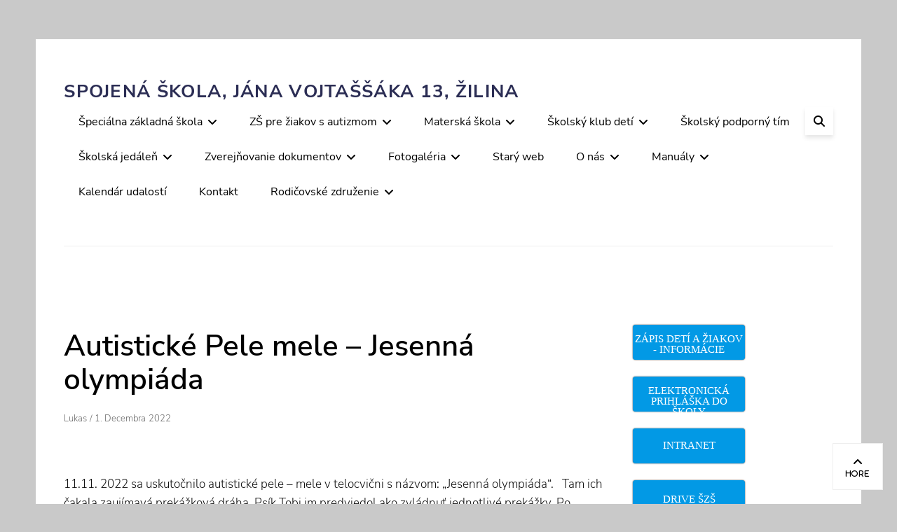

--- FILE ---
content_type: text/html; charset=UTF-8
request_url: https://www.szsza.sk/autisticke-pele-mele-jesenna-olympiada/
body_size: 102060
content:
        <!DOCTYPE html>
        <html lang="sk-SK">
        
<head>
        <meta charset="UTF-8">
        <meta name="viewport" content="width=device-width, initial-scale=1, minimum-scale=1">
        <link rel="profile" href="http://gmpg.org/xfn/11">
        <link rel="pingback" href="https://www.szsza.sk/xmlrpc.php">
        <title>Autistické Pele mele &#8211; Jesenná olympiáda &#8211; Spojená škola, Jána Vojtaššáka 13, Žilina</title>
<meta name='robots' content='max-image-preview:large' />
	<style>img:is([sizes="auto" i], [sizes^="auto," i]) { contain-intrinsic-size: 3000px 1500px }</style>
			<script type="text/javascript">
			window.wgm_map_queue = window.wgm_map_queue || [];
			window.wgm_gmap_api_loaded = function() {
				window.wgm_map_queue.forEach(function(f) { f(); });
				window.wgm_map_queue = [];
			};
		</script>
		<link rel='dns-prefetch' href='//maps.google.com' />
<link rel="alternate" type="application/rss+xml" title="RSS kanál: Spojená škola, Jána Vojtaššáka 13, Žilina &raquo;" href="https://www.szsza.sk/feed/" />
<link rel="alternate" type="application/rss+xml" title="RSS kanál komentárov webu Spojená škola, Jána Vojtaššáka 13, Žilina &raquo;" href="https://www.szsza.sk/comments/feed/" />
<link rel="alternate" type="text/calendar" title="Spojená škola, Jána Vojtaššáka 13, Žilina &raquo; iCal Feed" href="https://www.szsza.sk/events/?ical=1" />
<script type="text/javascript">
/* <![CDATA[ */
window._wpemojiSettings = {"baseUrl":"https:\/\/s.w.org\/images\/core\/emoji\/16.0.1\/72x72\/","ext":".png","svgUrl":"https:\/\/s.w.org\/images\/core\/emoji\/16.0.1\/svg\/","svgExt":".svg","source":{"concatemoji":"https:\/\/www.szsza.sk\/wp-includes\/js\/wp-emoji-release.min.js?ver=6.8.3"}};
/*! This file is auto-generated */
!function(s,n){var o,i,e;function c(e){try{var t={supportTests:e,timestamp:(new Date).valueOf()};sessionStorage.setItem(o,JSON.stringify(t))}catch(e){}}function p(e,t,n){e.clearRect(0,0,e.canvas.width,e.canvas.height),e.fillText(t,0,0);var t=new Uint32Array(e.getImageData(0,0,e.canvas.width,e.canvas.height).data),a=(e.clearRect(0,0,e.canvas.width,e.canvas.height),e.fillText(n,0,0),new Uint32Array(e.getImageData(0,0,e.canvas.width,e.canvas.height).data));return t.every(function(e,t){return e===a[t]})}function u(e,t){e.clearRect(0,0,e.canvas.width,e.canvas.height),e.fillText(t,0,0);for(var n=e.getImageData(16,16,1,1),a=0;a<n.data.length;a++)if(0!==n.data[a])return!1;return!0}function f(e,t,n,a){switch(t){case"flag":return n(e,"\ud83c\udff3\ufe0f\u200d\u26a7\ufe0f","\ud83c\udff3\ufe0f\u200b\u26a7\ufe0f")?!1:!n(e,"\ud83c\udde8\ud83c\uddf6","\ud83c\udde8\u200b\ud83c\uddf6")&&!n(e,"\ud83c\udff4\udb40\udc67\udb40\udc62\udb40\udc65\udb40\udc6e\udb40\udc67\udb40\udc7f","\ud83c\udff4\u200b\udb40\udc67\u200b\udb40\udc62\u200b\udb40\udc65\u200b\udb40\udc6e\u200b\udb40\udc67\u200b\udb40\udc7f");case"emoji":return!a(e,"\ud83e\udedf")}return!1}function g(e,t,n,a){var r="undefined"!=typeof WorkerGlobalScope&&self instanceof WorkerGlobalScope?new OffscreenCanvas(300,150):s.createElement("canvas"),o=r.getContext("2d",{willReadFrequently:!0}),i=(o.textBaseline="top",o.font="600 32px Arial",{});return e.forEach(function(e){i[e]=t(o,e,n,a)}),i}function t(e){var t=s.createElement("script");t.src=e,t.defer=!0,s.head.appendChild(t)}"undefined"!=typeof Promise&&(o="wpEmojiSettingsSupports",i=["flag","emoji"],n.supports={everything:!0,everythingExceptFlag:!0},e=new Promise(function(e){s.addEventListener("DOMContentLoaded",e,{once:!0})}),new Promise(function(t){var n=function(){try{var e=JSON.parse(sessionStorage.getItem(o));if("object"==typeof e&&"number"==typeof e.timestamp&&(new Date).valueOf()<e.timestamp+604800&&"object"==typeof e.supportTests)return e.supportTests}catch(e){}return null}();if(!n){if("undefined"!=typeof Worker&&"undefined"!=typeof OffscreenCanvas&&"undefined"!=typeof URL&&URL.createObjectURL&&"undefined"!=typeof Blob)try{var e="postMessage("+g.toString()+"("+[JSON.stringify(i),f.toString(),p.toString(),u.toString()].join(",")+"));",a=new Blob([e],{type:"text/javascript"}),r=new Worker(URL.createObjectURL(a),{name:"wpTestEmojiSupports"});return void(r.onmessage=function(e){c(n=e.data),r.terminate(),t(n)})}catch(e){}c(n=g(i,f,p,u))}t(n)}).then(function(e){for(var t in e)n.supports[t]=e[t],n.supports.everything=n.supports.everything&&n.supports[t],"flag"!==t&&(n.supports.everythingExceptFlag=n.supports.everythingExceptFlag&&n.supports[t]);n.supports.everythingExceptFlag=n.supports.everythingExceptFlag&&!n.supports.flag,n.DOMReady=!1,n.readyCallback=function(){n.DOMReady=!0}}).then(function(){return e}).then(function(){var e;n.supports.everything||(n.readyCallback(),(e=n.source||{}).concatemoji?t(e.concatemoji):e.wpemoji&&e.twemoji&&(t(e.twemoji),t(e.wpemoji)))}))}((window,document),window._wpemojiSettings);
/* ]]> */
</script>
<style id='wp-emoji-styles-inline-css' type='text/css'>

	img.wp-smiley, img.emoji {
		display: inline !important;
		border: none !important;
		box-shadow: none !important;
		height: 1em !important;
		width: 1em !important;
		margin: 0 0.07em !important;
		vertical-align: -0.1em !important;
		background: none !important;
		padding: 0 !important;
	}
</style>
<link rel='stylesheet' id='wp-block-library-css' href='https://www.szsza.sk/wp-includes/css/dist/block-library/style.min.css?ver=6.8.3' type='text/css' media='all' />
<style id='wp-block-library-theme-inline-css' type='text/css'>
.wp-block-audio :where(figcaption){color:#555;font-size:13px;text-align:center}.is-dark-theme .wp-block-audio :where(figcaption){color:#ffffffa6}.wp-block-audio{margin:0 0 1em}.wp-block-code{border:1px solid #ccc;border-radius:4px;font-family:Menlo,Consolas,monaco,monospace;padding:.8em 1em}.wp-block-embed :where(figcaption){color:#555;font-size:13px;text-align:center}.is-dark-theme .wp-block-embed :where(figcaption){color:#ffffffa6}.wp-block-embed{margin:0 0 1em}.blocks-gallery-caption{color:#555;font-size:13px;text-align:center}.is-dark-theme .blocks-gallery-caption{color:#ffffffa6}:root :where(.wp-block-image figcaption){color:#555;font-size:13px;text-align:center}.is-dark-theme :root :where(.wp-block-image figcaption){color:#ffffffa6}.wp-block-image{margin:0 0 1em}.wp-block-pullquote{border-bottom:4px solid;border-top:4px solid;color:currentColor;margin-bottom:1.75em}.wp-block-pullquote cite,.wp-block-pullquote footer,.wp-block-pullquote__citation{color:currentColor;font-size:.8125em;font-style:normal;text-transform:uppercase}.wp-block-quote{border-left:.25em solid;margin:0 0 1.75em;padding-left:1em}.wp-block-quote cite,.wp-block-quote footer{color:currentColor;font-size:.8125em;font-style:normal;position:relative}.wp-block-quote:where(.has-text-align-right){border-left:none;border-right:.25em solid;padding-left:0;padding-right:1em}.wp-block-quote:where(.has-text-align-center){border:none;padding-left:0}.wp-block-quote.is-large,.wp-block-quote.is-style-large,.wp-block-quote:where(.is-style-plain){border:none}.wp-block-search .wp-block-search__label{font-weight:700}.wp-block-search__button{border:1px solid #ccc;padding:.375em .625em}:where(.wp-block-group.has-background){padding:1.25em 2.375em}.wp-block-separator.has-css-opacity{opacity:.4}.wp-block-separator{border:none;border-bottom:2px solid;margin-left:auto;margin-right:auto}.wp-block-separator.has-alpha-channel-opacity{opacity:1}.wp-block-separator:not(.is-style-wide):not(.is-style-dots){width:100px}.wp-block-separator.has-background:not(.is-style-dots){border-bottom:none;height:1px}.wp-block-separator.has-background:not(.is-style-wide):not(.is-style-dots){height:2px}.wp-block-table{margin:0 0 1em}.wp-block-table td,.wp-block-table th{word-break:normal}.wp-block-table :where(figcaption){color:#555;font-size:13px;text-align:center}.is-dark-theme .wp-block-table :where(figcaption){color:#ffffffa6}.wp-block-video :where(figcaption){color:#555;font-size:13px;text-align:center}.is-dark-theme .wp-block-video :where(figcaption){color:#ffffffa6}.wp-block-video{margin:0 0 1em}:root :where(.wp-block-template-part.has-background){margin-bottom:0;margin-top:0;padding:1.25em 2.375em}
</style>
<style id='classic-theme-styles-inline-css' type='text/css'>
/*! This file is auto-generated */
.wp-block-button__link{color:#fff;background-color:#32373c;border-radius:9999px;box-shadow:none;text-decoration:none;padding:calc(.667em + 2px) calc(1.333em + 2px);font-size:1.125em}.wp-block-file__button{background:#32373c;color:#fff;text-decoration:none}
</style>
<style id='global-styles-inline-css' type='text/css'>
:root{--wp--preset--aspect-ratio--square: 1;--wp--preset--aspect-ratio--4-3: 4/3;--wp--preset--aspect-ratio--3-4: 3/4;--wp--preset--aspect-ratio--3-2: 3/2;--wp--preset--aspect-ratio--2-3: 2/3;--wp--preset--aspect-ratio--16-9: 16/9;--wp--preset--aspect-ratio--9-16: 9/16;--wp--preset--color--black: #000000;--wp--preset--color--cyan-bluish-gray: #abb8c3;--wp--preset--color--white: #ffffff;--wp--preset--color--pale-pink: #f78da7;--wp--preset--color--vivid-red: #cf2e2e;--wp--preset--color--luminous-vivid-orange: #ff6900;--wp--preset--color--luminous-vivid-amber: #fcb900;--wp--preset--color--light-green-cyan: #7bdcb5;--wp--preset--color--vivid-green-cyan: #00d084;--wp--preset--color--pale-cyan-blue: #8ed1fc;--wp--preset--color--vivid-cyan-blue: #0693e3;--wp--preset--color--vivid-purple: #9b51e0;--wp--preset--color--gray: #686868;--wp--preset--color--light-gray: #eeeeee;--wp--preset--color--blue: #00b5df;--wp--preset--gradient--vivid-cyan-blue-to-vivid-purple: linear-gradient(135deg,rgba(6,147,227,1) 0%,rgb(155,81,224) 100%);--wp--preset--gradient--light-green-cyan-to-vivid-green-cyan: linear-gradient(135deg,rgb(122,220,180) 0%,rgb(0,208,130) 100%);--wp--preset--gradient--luminous-vivid-amber-to-luminous-vivid-orange: linear-gradient(135deg,rgba(252,185,0,1) 0%,rgba(255,105,0,1) 100%);--wp--preset--gradient--luminous-vivid-orange-to-vivid-red: linear-gradient(135deg,rgba(255,105,0,1) 0%,rgb(207,46,46) 100%);--wp--preset--gradient--very-light-gray-to-cyan-bluish-gray: linear-gradient(135deg,rgb(238,238,238) 0%,rgb(169,184,195) 100%);--wp--preset--gradient--cool-to-warm-spectrum: linear-gradient(135deg,rgb(74,234,220) 0%,rgb(151,120,209) 20%,rgb(207,42,186) 40%,rgb(238,44,130) 60%,rgb(251,105,98) 80%,rgb(254,248,76) 100%);--wp--preset--gradient--blush-light-purple: linear-gradient(135deg,rgb(255,206,236) 0%,rgb(152,150,240) 100%);--wp--preset--gradient--blush-bordeaux: linear-gradient(135deg,rgb(254,205,165) 0%,rgb(254,45,45) 50%,rgb(107,0,62) 100%);--wp--preset--gradient--luminous-dusk: linear-gradient(135deg,rgb(255,203,112) 0%,rgb(199,81,192) 50%,rgb(65,88,208) 100%);--wp--preset--gradient--pale-ocean: linear-gradient(135deg,rgb(255,245,203) 0%,rgb(182,227,212) 50%,rgb(51,167,181) 100%);--wp--preset--gradient--electric-grass: linear-gradient(135deg,rgb(202,248,128) 0%,rgb(113,206,126) 100%);--wp--preset--gradient--midnight: linear-gradient(135deg,rgb(2,3,129) 0%,rgb(40,116,252) 100%);--wp--preset--font-size--small: 12px;--wp--preset--font-size--medium: 20px;--wp--preset--font-size--large: 36px;--wp--preset--font-size--x-large: 42px;--wp--preset--font-size--normal: 17px;--wp--preset--font-size--huge: 42px;--wp--preset--spacing--20: 0.44rem;--wp--preset--spacing--30: 0.67rem;--wp--preset--spacing--40: 1rem;--wp--preset--spacing--50: 1.5rem;--wp--preset--spacing--60: 2.25rem;--wp--preset--spacing--70: 3.38rem;--wp--preset--spacing--80: 5.06rem;--wp--preset--shadow--natural: 6px 6px 9px rgba(0, 0, 0, 0.2);--wp--preset--shadow--deep: 12px 12px 50px rgba(0, 0, 0, 0.4);--wp--preset--shadow--sharp: 6px 6px 0px rgba(0, 0, 0, 0.2);--wp--preset--shadow--outlined: 6px 6px 0px -3px rgba(255, 255, 255, 1), 6px 6px rgba(0, 0, 0, 1);--wp--preset--shadow--crisp: 6px 6px 0px rgba(0, 0, 0, 1);}:where(.is-layout-flex){gap: 0.5em;}:where(.is-layout-grid){gap: 0.5em;}body .is-layout-flex{display: flex;}.is-layout-flex{flex-wrap: wrap;align-items: center;}.is-layout-flex > :is(*, div){margin: 0;}body .is-layout-grid{display: grid;}.is-layout-grid > :is(*, div){margin: 0;}:where(.wp-block-columns.is-layout-flex){gap: 2em;}:where(.wp-block-columns.is-layout-grid){gap: 2em;}:where(.wp-block-post-template.is-layout-flex){gap: 1.25em;}:where(.wp-block-post-template.is-layout-grid){gap: 1.25em;}.has-black-color{color: var(--wp--preset--color--black) !important;}.has-cyan-bluish-gray-color{color: var(--wp--preset--color--cyan-bluish-gray) !important;}.has-white-color{color: var(--wp--preset--color--white) !important;}.has-pale-pink-color{color: var(--wp--preset--color--pale-pink) !important;}.has-vivid-red-color{color: var(--wp--preset--color--vivid-red) !important;}.has-luminous-vivid-orange-color{color: var(--wp--preset--color--luminous-vivid-orange) !important;}.has-luminous-vivid-amber-color{color: var(--wp--preset--color--luminous-vivid-amber) !important;}.has-light-green-cyan-color{color: var(--wp--preset--color--light-green-cyan) !important;}.has-vivid-green-cyan-color{color: var(--wp--preset--color--vivid-green-cyan) !important;}.has-pale-cyan-blue-color{color: var(--wp--preset--color--pale-cyan-blue) !important;}.has-vivid-cyan-blue-color{color: var(--wp--preset--color--vivid-cyan-blue) !important;}.has-vivid-purple-color{color: var(--wp--preset--color--vivid-purple) !important;}.has-black-background-color{background-color: var(--wp--preset--color--black) !important;}.has-cyan-bluish-gray-background-color{background-color: var(--wp--preset--color--cyan-bluish-gray) !important;}.has-white-background-color{background-color: var(--wp--preset--color--white) !important;}.has-pale-pink-background-color{background-color: var(--wp--preset--color--pale-pink) !important;}.has-vivid-red-background-color{background-color: var(--wp--preset--color--vivid-red) !important;}.has-luminous-vivid-orange-background-color{background-color: var(--wp--preset--color--luminous-vivid-orange) !important;}.has-luminous-vivid-amber-background-color{background-color: var(--wp--preset--color--luminous-vivid-amber) !important;}.has-light-green-cyan-background-color{background-color: var(--wp--preset--color--light-green-cyan) !important;}.has-vivid-green-cyan-background-color{background-color: var(--wp--preset--color--vivid-green-cyan) !important;}.has-pale-cyan-blue-background-color{background-color: var(--wp--preset--color--pale-cyan-blue) !important;}.has-vivid-cyan-blue-background-color{background-color: var(--wp--preset--color--vivid-cyan-blue) !important;}.has-vivid-purple-background-color{background-color: var(--wp--preset--color--vivid-purple) !important;}.has-black-border-color{border-color: var(--wp--preset--color--black) !important;}.has-cyan-bluish-gray-border-color{border-color: var(--wp--preset--color--cyan-bluish-gray) !important;}.has-white-border-color{border-color: var(--wp--preset--color--white) !important;}.has-pale-pink-border-color{border-color: var(--wp--preset--color--pale-pink) !important;}.has-vivid-red-border-color{border-color: var(--wp--preset--color--vivid-red) !important;}.has-luminous-vivid-orange-border-color{border-color: var(--wp--preset--color--luminous-vivid-orange) !important;}.has-luminous-vivid-amber-border-color{border-color: var(--wp--preset--color--luminous-vivid-amber) !important;}.has-light-green-cyan-border-color{border-color: var(--wp--preset--color--light-green-cyan) !important;}.has-vivid-green-cyan-border-color{border-color: var(--wp--preset--color--vivid-green-cyan) !important;}.has-pale-cyan-blue-border-color{border-color: var(--wp--preset--color--pale-cyan-blue) !important;}.has-vivid-cyan-blue-border-color{border-color: var(--wp--preset--color--vivid-cyan-blue) !important;}.has-vivid-purple-border-color{border-color: var(--wp--preset--color--vivid-purple) !important;}.has-vivid-cyan-blue-to-vivid-purple-gradient-background{background: var(--wp--preset--gradient--vivid-cyan-blue-to-vivid-purple) !important;}.has-light-green-cyan-to-vivid-green-cyan-gradient-background{background: var(--wp--preset--gradient--light-green-cyan-to-vivid-green-cyan) !important;}.has-luminous-vivid-amber-to-luminous-vivid-orange-gradient-background{background: var(--wp--preset--gradient--luminous-vivid-amber-to-luminous-vivid-orange) !important;}.has-luminous-vivid-orange-to-vivid-red-gradient-background{background: var(--wp--preset--gradient--luminous-vivid-orange-to-vivid-red) !important;}.has-very-light-gray-to-cyan-bluish-gray-gradient-background{background: var(--wp--preset--gradient--very-light-gray-to-cyan-bluish-gray) !important;}.has-cool-to-warm-spectrum-gradient-background{background: var(--wp--preset--gradient--cool-to-warm-spectrum) !important;}.has-blush-light-purple-gradient-background{background: var(--wp--preset--gradient--blush-light-purple) !important;}.has-blush-bordeaux-gradient-background{background: var(--wp--preset--gradient--blush-bordeaux) !important;}.has-luminous-dusk-gradient-background{background: var(--wp--preset--gradient--luminous-dusk) !important;}.has-pale-ocean-gradient-background{background: var(--wp--preset--gradient--pale-ocean) !important;}.has-electric-grass-gradient-background{background: var(--wp--preset--gradient--electric-grass) !important;}.has-midnight-gradient-background{background: var(--wp--preset--gradient--midnight) !important;}.has-small-font-size{font-size: var(--wp--preset--font-size--small) !important;}.has-medium-font-size{font-size: var(--wp--preset--font-size--medium) !important;}.has-large-font-size{font-size: var(--wp--preset--font-size--large) !important;}.has-x-large-font-size{font-size: var(--wp--preset--font-size--x-large) !important;}
:where(.wp-block-post-template.is-layout-flex){gap: 1.25em;}:where(.wp-block-post-template.is-layout-grid){gap: 1.25em;}
:where(.wp-block-columns.is-layout-flex){gap: 2em;}:where(.wp-block-columns.is-layout-grid){gap: 2em;}
:root :where(.wp-block-pullquote){font-size: 1.5em;line-height: 1.6;}
</style>
<link rel='stylesheet' id='wgm-select2-css-css' href='https://www.szsza.sk/wp-content/plugins/gmap-embed/admin/assets/third-party/select2/css/select2.min.css?ver=4.1.0-rc.0' type='text/css' media='all' />
<link rel='stylesheet' id='wgm-design-system-css-css' href='https://www.szsza.sk/wp-content/plugins/gmap-embed/admin/assets/css/wgm-design-system.css?ver=1769009090' type='text/css' media='all' />
<link rel='stylesheet' id='wp-gmap-front-custom-style-css-css' href='https://www.szsza.sk/wp-content/plugins/gmap-embed/public/assets/css/front_custom_style.css?ver=1769009090' type='text/css' media='all' />
<link rel='stylesheet' id='bwg_fonts-css' href='https://www.szsza.sk/wp-content/plugins/photo-gallery/css/bwg-fonts/fonts.css?ver=0.0.1' type='text/css' media='all' />
<link rel='stylesheet' id='sumoselect-css' href='https://www.szsza.sk/wp-content/plugins/photo-gallery/css/sumoselect.min.css?ver=3.4.6' type='text/css' media='all' />
<link rel='stylesheet' id='mCustomScrollbar-css' href='https://www.szsza.sk/wp-content/plugins/photo-gallery/css/jquery.mCustomScrollbar.min.css?ver=3.1.5' type='text/css' media='all' />
<link rel='stylesheet' id='bwg_googlefonts-css' href='https://fonts.googleapis.com/css?family=Ubuntu&#038;subset=greek,latin,greek-ext,vietnamese,cyrillic-ext,latin-ext,cyrillic' type='text/css' media='all' />
<link rel='stylesheet' id='bwg_frontend-css' href='https://www.szsza.sk/wp-content/plugins/photo-gallery/css/styles.min.css?ver=1.8.37' type='text/css' media='all' />
<link rel='stylesheet' id='poll-maker-ays-css' href='https://www.szsza.sk/wp-content/plugins/poll-maker/public/css/poll-maker-ays-public.css?ver=6.2.0' type='text/css' media='all' />
<link rel='stylesheet' id='wpinventory-theme-css' href='https://www.szsza.sk/wp-content/plugins/wp-inventory-manager/themes/css/default-theme.css?ver=2.3.3' type='text/css' media='all' />
<link rel='stylesheet' id='higher-education-fonts-css' href='https://www.szsza.sk/wp-content/fonts/734693f966fa2c21d9684f79b1962148.css' type='text/css' media='all' />
<link rel='stylesheet' id='higher-education-style-css' href='https://www.szsza.sk/wp-content/themes/higher-education/style.css?ver=20250619-81247' type='text/css' media='all' />
<link rel='stylesheet' id='higher-education-block-style-css' href='https://www.szsza.sk/wp-content/themes/higher-education/css/blocks.css?ver=1.0' type='text/css' media='all' />
<link rel='stylesheet' id='font-awesome-css' href='https://www.szsza.sk/wp-content/themes/higher-education/css/font-awesome/css/all.min.css?ver=6.4.2' type='text/css' media='all' />
<link rel='stylesheet' id='tablepress-default-css' href='https://www.szsza.sk/wp-content/plugins/tablepress/css/build/default.css?ver=2.4.4' type='text/css' media='all' />
<script type="text/javascript" src="https://www.szsza.sk/wp-includes/js/jquery/jquery.min.js?ver=3.7.1" id="jquery-core-js"></script>
<script type="text/javascript" src="https://www.szsza.sk/wp-includes/js/jquery/jquery-migrate.min.js?ver=3.4.1" id="jquery-migrate-js"></script>
<script type="text/javascript" async defer src="https://maps.google.com/maps/api/js?key=AIzaSyB0CCc6BAWc0ZEm9xc7Hty1K7NHFLnZW9U&amp;libraries=places&amp;language=en&amp;region=US&amp;callback=wgm_gmap_api_loaded&amp;ver=6.8.3" id="wp-gmap-api-js"></script>
<script type="text/javascript" id="wp-gmap-api-js-after">
/* <![CDATA[ */
/* <![CDATA[ */

var wgm_status = {"p_v":"1.9.5","p_d_v":"20260121","l_api":"always","p_api":"N","i_p":false,"d_f_s_c":"N","d_s_v":"N","d_z_c":"N","d_p_c":"N","d_m_t_c":"N","d_m_w_z":"N","d_m_d":"N","d_m_d_c_z":"N","e_d_f_a_c":"N","lng":"en","reg":"US","d_u":"km","m_r":"administrator","php_v":"7.3.33","wp_v":"6.8.3"};
/* ]]]]><![CDATA[> */
/* ]]> */
</script>
<script type="text/javascript" src="https://www.szsza.sk/wp-content/plugins/photo-gallery/js/jquery.sumoselect.min.js?ver=3.4.6" id="sumoselect-js"></script>
<script type="text/javascript" src="https://www.szsza.sk/wp-content/plugins/photo-gallery/js/tocca.min.js?ver=2.0.9" id="bwg_mobile-js"></script>
<script type="text/javascript" src="https://www.szsza.sk/wp-content/plugins/photo-gallery/js/jquery.mCustomScrollbar.concat.min.js?ver=3.1.5" id="mCustomScrollbar-js"></script>
<script type="text/javascript" src="https://www.szsza.sk/wp-content/plugins/photo-gallery/js/jquery.fullscreen.min.js?ver=0.6.0" id="jquery-fullscreen-js"></script>
<script type="text/javascript" id="bwg_frontend-js-extra">
/* <![CDATA[ */
var bwg_objectsL10n = {"bwg_field_required":"je povinn\u00e9 pole.","bwg_mail_validation":"Toto nie je platn\u00e1 e-mailov\u00e1 adresa.","bwg_search_result":"Nie s\u00fa \u017eiadne z\u00e1bery, ktor\u00e9 zodpovedaj\u00fa zadan\u00fdm.","bwg_select_tag":"Select Tag","bwg_order_by":"Order By","bwg_search":"H\u013eada\u0165","bwg_show_ecommerce":"Show Ecommerce","bwg_hide_ecommerce":"Hide Ecommerce","bwg_show_comments":"Zobrazi\u0165 koment\u00e1re","bwg_hide_comments":"Skry\u0165 koment\u00e1re","bwg_restore":"Obnovi\u0165","bwg_maximize":"Maximalizova\u0165","bwg_fullscreen":"Cel\u00e1 obrazovka","bwg_exit_fullscreen":"Ukon\u010dite cel\u00e1 obrazovka","bwg_search_tag":"SEARCH...","bwg_tag_no_match":"No tags found","bwg_all_tags_selected":"All tags selected","bwg_tags_selected":"tags selected","play":"Play","pause":"Pauza","is_pro":"","bwg_play":"Play","bwg_pause":"Pauza","bwg_hide_info":"Skry\u0165","bwg_show_info":"Zobrazi\u0165 inform\u00e1cie","bwg_hide_rating":"Hide rating","bwg_show_rating":"Show rating","ok":"Ok","cancel":"Cancel","select_all":"Select all","lazy_load":"0","lazy_loader":"https:\/\/www.szsza.sk\/wp-content\/plugins\/photo-gallery\/images\/ajax_loader.png","front_ajax":"0","bwg_tag_see_all":"see all tags","bwg_tag_see_less":"see less tags"};
/* ]]> */
</script>
<script type="text/javascript" src="https://www.szsza.sk/wp-content/plugins/photo-gallery/js/scripts.min.js?ver=1.8.37" id="bwg_frontend-js"></script>
<!--[if lt IE 9]>
<script type="text/javascript" src="https://www.szsza.sk/wp-content/themes/higher-education/js/html5.min.js?ver=3.7.3" id="higher-education-html5-js"></script>
<![endif]-->
<script type="text/javascript" id="higher-education-custom-scripts-js-extra">
/* <![CDATA[ */
var higherEducationScreenReaderText = {"expand":"expand child menu","collapse":"collapse child menu"};
/* ]]> */
</script>
<script type="text/javascript" src="https://www.szsza.sk/wp-content/themes/higher-education/js/custom-scripts.min.js" id="higher-education-custom-scripts-js"></script>
<link rel="https://api.w.org/" href="https://www.szsza.sk/wp-json/" /><link rel="alternate" title="JSON" type="application/json" href="https://www.szsza.sk/wp-json/wp/v2/posts/9681" /><link rel="EditURI" type="application/rsd+xml" title="RSD" href="https://www.szsza.sk/xmlrpc.php?rsd" />
<meta name="generator" content="WordPress 6.8.3" />
<link rel="canonical" href="https://www.szsza.sk/autisticke-pele-mele-jesenna-olympiada/" />
<link rel='shortlink' href='https://www.szsza.sk/?p=9681' />
<link rel="alternate" title="oEmbed (JSON)" type="application/json+oembed" href="https://www.szsza.sk/wp-json/oembed/1.0/embed?url=https%3A%2F%2Fwww.szsza.sk%2Fautisticke-pele-mele-jesenna-olympiada%2F" />
<link rel="alternate" title="oEmbed (XML)" type="text/xml+oembed" href="https://www.szsza.sk/wp-json/oembed/1.0/embed?url=https%3A%2F%2Fwww.szsza.sk%2Fautisticke-pele-mele-jesenna-olympiada%2F&#038;format=xml" />
<meta name="tec-api-version" content="v1"><meta name="tec-api-origin" content="https://www.szsza.sk"><link rel="alternate" href="https://www.szsza.sk/wp-json/tribe/events/v1/" />
<!-- Dynamic Widgets by QURL loaded - http://www.dynamic-widgets.com //-->
		<style type="text/css">
			.site-title a,
			.site-description {
				color: #2b2d54 !important;
			}
		</style>
		<style type="text/css" id="custom-background-css">
body.custom-background { background-color: #c9c9c9; }
</style>
			<style type="text/css" id="wp-custom-css">
			.wpinventory_reserve input:not([type="submit"]), .wpinventory_reserve textarea {
  border: 1px solid #5b5b5b;
}
#wpim_reserve_submit{
	background-color: #0299e5;
	font-family: Tahoma;
  color: white;
	border-radius: 5px;
}
.wpinventory_filter select {
  border: 1px solid #5b5b5b;
	padding-top: 25px;
}
.wpinventory_back {
	border-radius: 2px;
	padding: 15px 72px;
	font-family: Tahoma;
	background-color: #0299e5;
	color: white;
}
#inventory_search
input.button.button-default {
	padding-top: 11px;
	margin-left: 22px;
	border: solid #0299e5;
	border-radius: 2px;
	font-family: Tahoma;
	background-color: #0299e5;
	color: white;
}
input[type="password"] {
  border: 2px solid #000000 !important;
  padding: 10px 17px;
  border-radius: 4px;
}
input[type="submit"],
button {
  background-color: #00b5df; /* modrá farba */
  color: #ffffff; /* biele písmo */
  border: none;
  border-radius: 6px; /* zaoblenie */
  padding: 14px 35px;
  margin-top: 28px;
  font-family: 'Tahoma', sans-serif;
  font-size: 15px;
  font-weight: normal;
  line-height: 1em;
  text-align: center;
  text-transform: uppercase; /* veľké písmená */
  cursor: pointer;
  box-shadow: 0 4px 6px rgba(0, 0, 0, 0.1); /* tieň */
  transition: background-color 0.3s ease, transform 0.2s ease;
}
input[type="submit"]:hover,
button:hover {
  background-color: #009fc1; /* hover efekt */
  transform: scale(1.02);
}
input[type="search"],
input[type="text"] {
  max-width: 200px;
  width: 100%;
  margin-left: 5px;
  padding: 3px 17px;
  padding-top: 25px; /* ak chceš väčší vnútorný horný okraj */
  font-size: 1rem;
  font-family: 'Nunito Sans', sans-serif;
  font-weight: 300;
  line-height: 1.64705;
  color: #333;
  background: #fff;
  border: 1px solid #5b5b5b; /* tmavšie orámovanie */
  border-radius: 2px;
  box-sizing: border-box;
}
#inventory_search input.button.button-default {
                padding-top: 23px;
                margin-left: 22px;
                border: solid #0299e5;
                border-radius: 2px;
                font-family: Tahoma;
                background-color: #0299e5;
                color: white;
            }
.wpinventory-column .inventory_make, .wpinventory-column .inventory_model {
    display: inline-block;
    max-width: 48%;
    font-size: 18px;
}		</style>
		</head>

<body class="wp-singular post-template-default single single-post postid-9681 single-format-standard custom-background wp-embed-responsive wp-theme-higher-education tribe-no-js page-template-higher-education group-blog layout-two-columns content-left excerpt-image-left header-media-text-empty">


        <div id="page" class="hfeed site">
            <div class="site-inner">
                <a class="skip-link screen-reader-text" href="#content">Skip to content</a>

        <header id="masthead" class="site-header" role="banner">
            <div class="wrapper site-header-main">
        <div class="site-branding"><div id="site-header" ><p class="site-title"><a href="https://www.szsza.sk/">Spojená škola, Jána Vojtaššáka 13, Žilina</a></p><p class="site-description">     </p>
		</div><!-- #site-header --></div><!-- #site-branding-->		<button id="menu-toggle-primary" class="menu-toggle"><span class="menu-label">Menu</span></button>

		<div id="site-header-menu-primary" class="site-header-menu">
			<nav id="site-navigation-primary" class="main-navigation" role="navigation" aria-label="Primary Menu">
			<h3 class="screen-reader-text">Primary menu</h3>
				<ul id="menu-hlavne-menu" class="menu primary-menu"><li id="menu-item-45" class="menu-item menu-item-type-post_type menu-item-object-page menu-item-has-children menu-item-45"><a href="https://www.szsza.sk/o-projekte/">Špeciálna základná škola</a>
<ul class="sub-menu">
	<li id="menu-item-155" class="menu-item menu-item-type-post_type menu-item-object-page menu-item-155"><a href="https://www.szsza.sk/o-projekte/triedy/">Triedy</a></li>
	<li id="menu-item-108" class="menu-item menu-item-type-post_type menu-item-object-page menu-item-108"><a href="https://www.szsza.sk/o-projekte/vychovne-poradenstvo/">Výchovné poradenstvo</a></li>
	<li id="menu-item-6587" class="menu-item menu-item-type-post_type menu-item-object-page menu-item-6587"><a href="https://www.szsza.sk/?page_id=6585">Prípravný ročník</a></li>
	<li id="menu-item-6627" class="menu-item menu-item-type-post_type menu-item-object-page menu-item-6627"><a href="https://www.szsza.sk/pripravny-rocnik/virtualna-prehliadka-skoly-pre-pripravny-rocnik/">Virtuálna prehliadka školy pre prípravný ročník</a></li>
</ul>
</li>
<li id="menu-item-27669" class="menu-item menu-item-type-post_type menu-item-object-page menu-item-has-children menu-item-27669"><a href="https://www.szsza.sk/zs-pre-ziakov-s-autizmom/">ZŠ pre žiakov s autizmom</a>
<ul class="sub-menu">
	<li id="menu-item-29135" class="menu-item menu-item-type-post_type menu-item-object-page menu-item-29135"><a href="https://www.szsza.sk/o-projekte/triedy/">Triedy</a></li>
	<li id="menu-item-29145" class="menu-item menu-item-type-post_type menu-item-object-page menu-item-29145"><a href="https://www.szsza.sk/pripravny-rocnik/virtualna-prehliadka-skoly-pre-pripravny-rocnik/">Virtuálna prehliadka školy pre prípravný ročník</a></li>
</ul>
</li>
<li id="menu-item-44" class="menu-item menu-item-type-post_type menu-item-object-page menu-item-has-children menu-item-44"><a href="https://www.szsza.sk/szs-slovensko/">Materská škola</a>
<ul class="sub-menu">
	<li id="menu-item-990" class="menu-item menu-item-type-post_type menu-item-object-page menu-item-990"><a href="https://www.szsza.sk/triedy/">Triedy MŠ</a></li>
	<li id="menu-item-113" class="menu-item menu-item-type-post_type menu-item-object-page menu-item-113"><a href="https://www.szsza.sk/szs-slovensko/skolsky-vzdelavaci-program/">Školské dokumenty a formuláre MŠ</a></li>
	<li id="menu-item-29143" class="menu-item menu-item-type-post_type menu-item-object-page menu-item-29143"><a href="https://www.szsza.sk/pripravny-rocnik/virtualna-prehliadka-skoly-pre-pripravny-rocnik/">Virtuálna prehliadka školy pre prípravný ročník</a></li>
	<li id="menu-item-998" class="menu-item menu-item-type-post_type menu-item-object-page menu-item-998"><a href="https://www.szsza.sk/spolupraca/">Spolupráca</a></li>
</ul>
</li>
<li id="menu-item-43" class="menu-item menu-item-type-post_type menu-item-object-page menu-item-has-children menu-item-43"><a href="https://www.szsza.sk/skolsky-klub-deti/">Školský klub detí</a>
<ul class="sub-menu">
	<li id="menu-item-158" class="menu-item menu-item-type-post_type menu-item-object-page menu-item-158"><a href="https://www.szsza.sk/skolsky-klub-deti/skolsky-rok-v-skd/">Školský rok v ŠKD</a></li>
	<li id="menu-item-3703" class="menu-item menu-item-type-post_type menu-item-object-page menu-item-3703"><a href="https://www.szsza.sk/oddelenia-skd/">Oddelenia ŠKD</a></li>
	<li id="menu-item-690" class="menu-item menu-item-type-post_type menu-item-object-page menu-item-690"><a href="https://www.szsza.sk/dokumenty-skd/">Na stiahnutie</a></li>
</ul>
</li>
<li id="menu-item-31500" class="menu-item menu-item-type-post_type menu-item-object-page menu-item-31500"><a href="https://www.szsza.sk/skolsky-podporny-tim/">Školský podporný tím</a></li>
<li id="menu-item-167" class="menu-item menu-item-type-post_type menu-item-object-page menu-item-has-children menu-item-167"><a href="https://www.szsza.sk/o-projekte/skolska-jedalen/">Školská jedáleň</a>
<ul class="sub-menu">
	<li id="menu-item-3061" class="menu-item menu-item-type-post_type menu-item-object-page menu-item-3061"><a href="https://www.szsza.sk/dokumenty-na-stiahnutie/">Dokumenty na stiahnutie</a></li>
	<li id="menu-item-9290" class="menu-item menu-item-type-post_type menu-item-object-page menu-item-9290"><a href="https://www.szsza.sk/jedalne-listky-od-2022-2023/">Jedálne lístky od 2022/2023</a></li>
	<li id="menu-item-7280" class="menu-item menu-item-type-post_type menu-item-object-page menu-item-7280"><a href="https://www.szsza.sk/jedalne-listky-sk-rok-2020-2021-2/">Jedálne lístky šk. rok 2021/2022</a></li>
	<li id="menu-item-5002" class="menu-item menu-item-type-post_type menu-item-object-page menu-item-5002"><a href="https://www.szsza.sk/jedalne-listky-sk-rok-2020-2021/">Jedálne lístky šk. rok 2020/2021</a></li>
	<li id="menu-item-3348" class="menu-item menu-item-type-post_type menu-item-object-page menu-item-3348"><a href="https://www.szsza.sk/jedalne-listky-sk-rok-2019-2020/">Jedálne lístky šk. rok 2019/2020</a></li>
	<li id="menu-item-1402" class="menu-item menu-item-type-post_type menu-item-object-page menu-item-1402"><a href="https://www.szsza.sk/jedalne-listky/">Jedálne lístky šk. rok 2018/2019</a></li>
</ul>
</li>
<li id="menu-item-148" class="menu-item menu-item-type-post_type menu-item-object-page menu-item-has-children menu-item-148"><a href="https://www.szsza.sk/kontakt/zverejnovanie-dokumentov/">Zverejňovanie dokumentov</a>
<ul class="sub-menu">
	<li id="menu-item-264" class="menu-item menu-item-type-post_type menu-item-object-page menu-item-264"><a href="https://www.szsza.sk/kontakt/zverejnovanie-dokumentov/zmluvy/">Zmluvy</a></li>
	<li id="menu-item-4075" class="menu-item menu-item-type-post_type menu-item-object-page menu-item-4075"><a href="https://www.szsza.sk/kontakt/zverejnovanie-dokumentov/darovacie-zmluvy/">Darovacie zmluvy</a></li>
	<li id="menu-item-271" class="menu-item menu-item-type-post_type menu-item-object-page menu-item-271"><a href="https://www.szsza.sk/kontakt/zverejnovanie-dokumentov/dokumenty-skuska/">Faktúry</a></li>
	<li id="menu-item-334" class="menu-item menu-item-type-post_type menu-item-object-page menu-item-334"><a href="https://www.szsza.sk/kontakt/zverejnovanie-dokumentov/faktury-za-potraviny/">Faktúry za potraviny</a></li>
	<li id="menu-item-344" class="menu-item menu-item-type-post_type menu-item-object-page menu-item-344"><a href="https://www.szsza.sk/kontakt/zverejnovanie-dokumentov/objednavky/">Objednávky</a></li>
	<li id="menu-item-339" class="menu-item menu-item-type-post_type menu-item-object-page menu-item-339"><a href="https://www.szsza.sk/kontakt/zverejnovanie-dokumentov/stvrtrocna-sprava/">Štvrťročná správa</a></li>
	<li id="menu-item-343" class="menu-item menu-item-type-post_type menu-item-object-page menu-item-343"><a href="https://www.szsza.sk/kontakt/zverejnovanie-dokumentov/nadlimitne-verejne-obstaravanie/">Nadlimitné verejné obstarávanie</a></li>
	<li id="menu-item-296" class="menu-item menu-item-type-post_type menu-item-object-page menu-item-296"><a href="https://www.szsza.sk/kontakt/zverejnovanie-dokumentov/podlimitne-verejne-obstaravanie/">Podlimitné verejné obstarávanie</a></li>
	<li id="menu-item-342" class="menu-item menu-item-type-post_type menu-item-object-page menu-item-342"><a href="https://www.szsza.sk/kontakt/zverejnovanie-dokumentov/vyzva-na-predlozenie-cenovej-ponuky/">Výzva na predloženie cenovej ponuky</a></li>
	<li id="menu-item-341" class="menu-item menu-item-type-post_type menu-item-object-page menu-item-341"><a href="https://www.szsza.sk/kontakt/zverejnovanie-dokumentov/vyjadrenie-vo/">Vyjadrenie VO</a></li>
	<li id="menu-item-340" class="menu-item menu-item-type-post_type menu-item-object-page menu-item-340"><a href="https://www.szsza.sk/kontakt/zverejnovanie-dokumentov/cenova-ponuka/">Cenová ponuka</a></li>
	<li id="menu-item-338" class="menu-item menu-item-type-post_type menu-item-object-page menu-item-338"><a href="https://www.szsza.sk/kontakt/zverejnovanie-dokumentov/rocna-sprava-o-hospodareni/">Ročná správa o hospodárení</a></li>
	<li id="menu-item-337" class="menu-item menu-item-type-post_type menu-item-object-page menu-item-337"><a href="https://www.szsza.sk/kontakt/zverejnovanie-dokumentov/vyzva-zod/">Výzva ZoD</a></li>
	<li id="menu-item-336" class="menu-item menu-item-type-post_type menu-item-object-page menu-item-336"><a href="https://www.szsza.sk/kontakt/zverejnovanie-dokumentov/zapisnica-vo/">Zápisnica VO</a></li>
	<li id="menu-item-335" class="menu-item menu-item-type-post_type menu-item-object-page menu-item-335"><a href="https://www.szsza.sk/kontakt/zverejnovanie-dokumentov/vymenne-pobyty-ostrava/">Výmenné pobyty Ostrava</a></li>
	<li id="menu-item-333" class="menu-item menu-item-type-post_type menu-item-object-page menu-item-333"><a href="https://www.szsza.sk/kontakt/zverejnovanie-dokumentov/dohoda-o-poskytnuti-grantu/">Dohoda o poskytnutí grantu</a></li>
	<li id="menu-item-332" class="menu-item menu-item-type-post_type menu-item-object-page menu-item-332"><a href="https://www.szsza.sk/kontakt/zverejnovanie-dokumentov/projekt-priprava-na-dalsie-vzdelavanie-ziakov-s-mp/">Projekt: Príprava na ďalšie vzdelávanie žiakov s MP</a></li>
	<li id="menu-item-6652" class="menu-item menu-item-type-post_type menu-item-object-page menu-item-6652"><a href="https://www.szsza.sk/sprava-o-hospodareni/">Správa o hospodárení</a></li>
	<li id="menu-item-29080" class="menu-item menu-item-type-post_type menu-item-object-page menu-item-29080"><a href="https://www.szsza.sk/suhrnne-spravy-ss/">Súhrnné správy SŠ</a></li>
</ul>
</li>
<li id="menu-item-732" class="menu-item menu-item-type-post_type menu-item-object-page menu-item-has-children menu-item-732"><a href="https://www.szsza.sk/fotogaleria/">Fotogaléria</a>
<ul class="sub-menu">
	<li id="menu-item-3725" class="menu-item menu-item-type-post_type menu-item-object-page menu-item-3725"><a href="https://www.szsza.sk/szs-2/">ŠZŠ</a></li>
	<li id="menu-item-27680" class="menu-item menu-item-type-post_type menu-item-object-page menu-item-27680"><a href="https://www.szsza.sk/zsa/">ZŠA</a></li>
	<li id="menu-item-34122" class="menu-item menu-item-type-post_type menu-item-object-page menu-item-34122"><a href="https://www.szsza.sk/skd-2025-2026/">ŠKD</a></li>
	<li id="menu-item-34112" class="menu-item menu-item-type-post_type menu-item-object-page menu-item-34112"><a href="https://www.szsza.sk/ms-2/">MŠ</a></li>
</ul>
</li>
<li id="menu-item-812" class="menu-item menu-item-type-custom menu-item-object-custom menu-item-812"><a href="https://old.szsza.sk/">Starý web</a></li>
<li id="menu-item-41" class="menu-item menu-item-type-post_type menu-item-object-page menu-item-has-children menu-item-41"><a href="https://www.szsza.sk/kontakt/">O nás</a>
<ul class="sub-menu">
	<li id="menu-item-27672" class="menu-item menu-item-type-post_type menu-item-object-page menu-item-27672"><a href="https://www.szsza.sk/historia-skoly/">O škole</a></li>
	<li id="menu-item-168" class="menu-item menu-item-type-post_type menu-item-object-page menu-item-168"><a href="https://www.szsza.sk/o-projekte/skolsky-vzdelavaci-program/">Školské výchovné a  vzdelávacie programy</a></li>
	<li id="menu-item-169" class="menu-item menu-item-type-post_type menu-item-object-page menu-item-169"><a href="https://www.szsza.sk/o-projekte/dokumenty-na-stiahnutie/">Školské dokumenty a formuláre</a></li>
	<li id="menu-item-3468" class="menu-item menu-item-type-post_type menu-item-object-page menu-item-3468"><a href="https://www.szsza.sk/uradne-hodiny/">Úradné a konzultačné hodiny</a></li>
	<li id="menu-item-9517" class="menu-item menu-item-type-post_type menu-item-object-page menu-item-9517"><a href="https://www.szsza.sk/spravy-o-vychovno-vzdelavacej-cinnosti-skoly/">Správy o výchovno-vzdelávacej činnosti</a></li>
	<li id="menu-item-145" class="menu-item menu-item-type-post_type menu-item-object-page menu-item-145"><a href="https://www.szsza.sk/kontakt/projekty/">Projekty</a></li>
	<li id="menu-item-6050" class="menu-item menu-item-type-post_type menu-item-object-page menu-item-6050"><a href="https://www.szsza.sk/aktualizacne-vzdelavanie/">Aktualizačné vzdelávanie</a></li>
	<li id="menu-item-170" class="menu-item menu-item-type-post_type menu-item-object-page menu-item-170"><a href="https://www.szsza.sk/o-projekte/kruzkova-cinnost/">Krúžková činnosť</a></li>
</ul>
</li>
<li id="menu-item-6527" class="menu-item menu-item-type-post_type menu-item-object-page menu-item-has-children menu-item-6527"><a href="https://www.szsza.sk/manualy/">Manuály</a>
<ul class="sub-menu">
	<li id="menu-item-6530" class="menu-item menu-item-type-post_type menu-item-object-page menu-item-6530"><a href="https://www.szsza.sk/manualy/zoom/">Zoom</a></li>
</ul>
</li>
<li id="menu-item-2716" class="menu-item menu-item-type-post_type_archive menu-item-object-tribe_events menu-item-2716"><a href="https://www.szsza.sk/events/">Kalendár udalostí</a></li>
<li id="menu-item-101" class="menu-item menu-item-type-post_type menu-item-object-page menu-item-101"><a href="https://www.szsza.sk/kontakt/kontakt/">Kontakt</a></li>
<li id="menu-item-5367" class="menu-item menu-item-type-post_type menu-item-object-page menu-item-has-children menu-item-5367"><a href="https://www.szsza.sk/rodicovske-zdruzenie/">Rodičovské združenie</a>
<ul class="sub-menu">
	<li id="menu-item-8339" class="menu-item menu-item-type-post_type menu-item-object-post menu-item-8339"><a href="https://www.szsza.sk/poukazanie-2-pre-rodicovske-zdruzenie/">Poukázanie 2% pre rodičovské združenie</a></li>
</ul>
</li>
</ul>			</nav><!-- .main-navigation -->

			<div class="mobile-social-search">
				<nav id="social-navigation" class="social-navigation" role="navigation" aria-label="Social Links Menu" aria-expanded="false">
					<button id="search-toggle" class="toggle-top"><span class="search-label screen-reader-text">Search</span></button>

					<div class="search-container">
<form role="search" method="get" class="search-form" action="https://www.szsza.sk/">
	<label>
		<span class="screen-reader-text">Search for:</span>
		<input type="search" class="search-field" placeholder="Hľadať..." value="" name="s">
	</label>
	<button type="submit" class="search-submit"><span class="screen-reader-text">Search</span></button>
</form>
</div>

									</nav><!-- .social-navigation -->
			</div><!-- .mobile-social-search -->
		</div><!-- .site-header-menu -->
	            </div><!-- .wrapper -->
        </header><!-- #masthead -->
                <div id="content" class="site-content">
            <div class="wrapper">
    
	<div id="primary" class="content-area">
		<main id="main" class="site-main" role="main">

			
				
<article id="post-9681" class="post-9681 post type-post status-publish format-standard hentry category-vseobecne">
	<!-- Page/Post Single Image Disabled or No Image set in Post Thumbnail -->
	<div class="entry-container">
		<header class="entry-header">
			<h1 class="entry-title">Autistické Pele mele &#8211; Jesenná olympiáda</h1>
			<p class="entry-meta"><span class="byline"><span class="author vcard"><span class="screen-reader-text">Author</span><a class="url fn n" href="https://www.szsza.sk/author/lukas/">Lukas</a></span>&nbsp;/&nbsp;</span><span class="posted-on"><span class="screen-reader-text">Posted on</span><a href="https://www.szsza.sk/autisticke-pele-mele-jesenna-olympiada/" rel="bookmark"><time class="entry-date published updated" datetime="2022-12-01T20:54:53+01:00">1. decembra 2022</time></a></span></p><!-- .entry-meta -->		</header><!-- .entry-header -->

		<div class="entry-content">
			<p>11.11. 2022 sa uskutočnilo autistické pele &#8211; mele v telocvični s názvom: „Jesenná olympiáda“.   Tam ich čakala zaujímavá prekážková dráha. Psík Tobi im predviedol ako zvládnuť jednotlivé prekážky. Po veselej rozcvičke si trénovali svoju  obratnosť, pozornosť, rýchlosť a odvahu. Prekonávali prekážky z rôzneho materiálu nielen na zemi, ale aj vo výške. Malí aj veľkí športovci sa navzájom povzbudzovali a pomáhali si. Po nácviku absolvovali súťaženie na čas. Starší žiaci pozorne sledovali dosiahnuté časy svojich súperov a mali možnosť porovnať svoj výkon s výkonom ostatných spolužiakov.  Psík Tobi motivoval deti k lepším výkonom a dozeral na fair- play. Vyhodnotenie bolo v duchu nadčasového hesla: „Nie je dôležité zvíťaziť, ale zúčastniť sa“. Všetci si zaslúžili drobné sladké odmeny a veľkú pochvalu.</p>
					</div><!-- .entry-content -->

		<footer class="entry-footer">
			<p class="entry-meta"><span class="cat-links"><span>Kategórie</span><ul class="post-categories">
	<li><a href="https://www.szsza.sk/category/vseobecne/" rel="category tag">Všeobecné</a></li></ul></span></p><!-- .entry-meta -->		</footer><!-- .entry-footer -->
	</div><!-- .entry-container -->
</article><!-- #post-## -->
				
	<nav class="navigation post-navigation" aria-label="Články">
		<h2 class="screen-reader-text">Navigácia v článku</h2>
		<div class="nav-links"><div class="nav-previous"><a href="https://www.szsza.sk/kniznica-priroda-a-vianoce/" rel="prev"><span class="meta-nav" aria-hidden="true">&larr; Predchádzajúci</span> <span class="screen-reader-text">Previous post:</span> <span class="post-title">Knižnica &#8211; Príroda a Vianoce</span></a></div><div class="nav-next"><a href="https://www.szsza.sk/planetarium/" rel="next"><span class="meta-nav" aria-hidden="true">Ďalší &rarr;</span> <span class="screen-reader-text">Next post:</span> <span class="post-title">Planetárium</span></a></div></div>
	</nav>			
		</main><!-- #main -->
	</div><!-- #primary -->

	<aside class="sidebar sidebar-primary widget-area" role="complementary">
		<section id="text-2" class="widget widget_text"><div class="widget-wrap">			<div class="textwidget"><p><span class="col col_shortcode"><strong><a class="maxbutton-31 maxbutton maxbutton-zapis-deti-a-ziakov-informacie" href="https://www.szsza.sk/wp-content/uploads/2025/03/Zapis_skoly_rok-2025_26.pdf"><span class='mb-text'>ZÁPIS DETÍ A ŽIAKOV - INFORMÁCIE</span></a> </strong></span></p>
<p><span class="col col_shortcode"><strong><a class="maxbutton-30 maxbutton maxbutton-elektronicka-prihlaska-do-skoly" href="https://szszilina.edupage.org/register/"><span class='mb-text'>ELEKTRONICKÁ PRIHLÁŠKA DO ŠKOLY</span></a></strong></span></p>
<p><span class="col col_shortcode"><a class="maxbutton-10 maxbutton maxbutton-intranet" target="_blank" rel="noopener" href="https://mail.szsza.sk/webmail/"><span class='mb-text'>INTRANET</span></a></span></p>
<p><strong><a class="maxbutton-42 maxbutton maxbutton-drive-szs" target="_blank" rel="noopener" href="https://192.168.0.3/disk/"><span class='mb-text'>DRIVE ŠZŠ</span></a></strong></p>
<p><span class="col col_shortcode"><a class="maxbutton-20 maxbutton maxbutton-elektronicka-ziacka-knizka" target="_blank" rel="noopener" href="https://szszilina.edupage.org/"><span class='mb-text'>ELEKTRONICKÁ ŽIACKA KNIŽKA</span></a></p>
<p><strong><a class="maxbutton-43 maxbutton maxbutton-kabinety" target="_blank" rel="noopener" href="https://www.szsza.sk/kabinety/"><span class='mb-text'>KABINETY</span></a></strong><br />
</span></p>
<p><span class="col col_shortcode"><a class="maxbutton-25 maxbutton maxbutton-facebook" target="_blank" rel="noopener" href="https://www.facebook.com/Špeciálna-základná-škola-s-materskou-školou-J-Vojtaššáka-13-1732473197056689/?ref=page_internal"><span class='mb-text'>FACEBOOK</span></a></span></p>
<p><span class="col col_shortcode"><a class="maxbutton-23 maxbutton maxbutton-ochrana-osobnych-udajov" target="_blank" rel="noopener" href="https://www.osobnyudaj.sk/informovanie/55634737/sk/zakladne-informacie"><span class='mb-text'>OCHRANA OSOBNÝCH ÚDAJOV</span></a> </span></p>
</div>
		</div><!-- .widget-wrap --></section><!-- .widget --><section id="categories-2" class="widget widget_categories"><div class="widget-wrap"><h2 class="widget-title">VÝBER Z ČLÁNKOV</h2><form action="https://www.szsza.sk" method="get"><label class="screen-reader-text" for="cat">VÝBER Z ČLÁNKOV</label><select  name='cat' id='cat' class='postform'>
	<option value='-1'>Výber kategórie</option>
	<option class="level-0" value="6">Centrum špeciálno &#8211; pedagogického poradenstva</option>
	<option class="level-0" value="5">Školský klub detí</option>
	<option class="level-0" value="4">Špeciálna materská škola</option>
	<option class="level-0" value="3">Špeciálna základná škola</option>
	<option class="level-0" value="1">Všeobecné</option>
</select>
</form><script type="text/javascript">
/* <![CDATA[ */

(function() {
	var dropdown = document.getElementById( "cat" );
	function onCatChange() {
		if ( dropdown.options[ dropdown.selectedIndex ].value > 0 ) {
			dropdown.parentNode.submit();
		}
	}
	dropdown.onchange = onCatChange;
})();

/* ]]> */
</script>
</div><!-- .widget-wrap --></section><!-- .widget -->
		<section id="recent-posts-2" class="widget widget_recent_entries"><div class="widget-wrap">
		<h2 class="widget-title">AKTUALITY</h2>
		<ul>
											<li>
					<a href="https://www.szsza.sk/den-otvorenych-dveri-v-ssi-v-knm/">Deň otvorených dverí v SŠI v KNM</a>
											<span class="post-date">19. januára 2026</span>
									</li>
											<li>
					<a href="https://www.szsza.sk/vianocne-oblatky/">Vianočné oblátky</a>
											<span class="post-date">16. januára 2026</span>
									</li>
											<li>
					<a href="https://www.szsza.sk/vianocna-diskoteka-v-nasej-skole/">Vianočná diskotéka v našej škole.</a>
											<span class="post-date">16. januára 2026</span>
									</li>
					</ul>

		</div><!-- .widget-wrap --></section><!-- .widget --><section id="bwp_gallery-3" class="widget bwp_gallery"><div class="widget-wrap"><h2 class="widget-title">ŠPECIÁLNA ZÁKLADNÁ ŠKOLA</h2><style id="bwg-style-0">    #bwg_container1_0 #bwg_container2_0 .bwg-container-0.bwg-standard-thumbnails {
      width: 404px;
              justify-content: center;
        margin:0 auto !important;
              background-color: rgba(255, 255, 255, 0.00);
            padding-left: 4px;
      padding-top: 4px;
      max-width: 100%;
            }
        #bwg_container1_0 #bwg_container2_0 .bwg-container-0.bwg-standard-thumbnails .bwg-item {
    justify-content: flex-start;
      max-width: 100px;
          }
    #bwg_container1_0 #bwg_container2_0 .bwg-container-0.bwg-standard-thumbnails .bwg-item a {
       margin-right: 4px;
       margin-bottom: 4px;
    }
    #bwg_container1_0 #bwg_container2_0 .bwg-container-0.bwg-standard-thumbnails .bwg-item0 {
      padding: 0px;
            background-color:rgba(0,0,0, 0.30);
      border: 0px none #CCCCCC;
      opacity: 1.00;
      border-radius: 0;
      box-shadow: ;
    }
    #bwg_container1_0 #bwg_container2_0 .bwg-container-0.bwg-standard-thumbnails .bwg-item1 img {
      max-height: none;
      max-width: none;
      padding: 0 !important;
    }
         @media only screen and (min-width: 480px) {
		#bwg_container1_0 #bwg_container2_0 .bwg-container-0.bwg-standard-thumbnails .bwg-item1 img {
			-webkit-transition: all .3s; transition: all .3s;		}
		#bwg_container1_0 #bwg_container2_0 .bwg-container-0.bwg-standard-thumbnails .bwg-item1 img:hover {
			-ms-transform: scale(1.08);
			-webkit-transform: scale(1.08);
			transform: scale(1.08);
		}
				.bwg-standard-thumbnails .bwg-zoom-effect .bwg-zoom-effect-overlay {
						background-color:rgba(0,0,0, 0.3);
		}
		.bwg-standard-thumbnails .bwg-zoom-effect:hover img {
			-ms-transform: scale(1.08);
			-webkit-transform: scale(1.08);
			transform: scale(1.08);
		}
		      }
	    #bwg_container1_0 #bwg_container2_0 .bwg-container-0.bwg-standard-thumbnails .bwg-item1 {
      padding-top: 100%;
    }
        #bwg_container1_0 #bwg_container2_0 .bwg-container-0.bwg-standard-thumbnails .bwg-title1 {
      position: absolute;
      top: 0;
      z-index: 100;
      width: 100%;
      height: 100%;
      display: flex;
      justify-content: center;
      align-content: center;
      flex-direction: column;
      opacity: 0;
    }
	      #bwg_container1_0 #bwg_container2_0 .bwg-container-0.bwg-standard-thumbnails .bwg-title2,
    #bwg_container1_0 #bwg_container2_0 .bwg-container-0.bwg-standard-thumbnails .bwg-ecommerce2 {
      color: #FFFFFF;
      font-family: Ubuntu;
      font-size: 16px;
      font-weight: bold;
      padding: 2px;
      text-shadow: ;
      max-height: 100%;
    }
    #bwg_container1_0 #bwg_container2_0 .bwg-container-0.bwg-standard-thumbnails .bwg-thumb-description span {
    color: #323A45;
    font-family: Ubuntu;
    font-size: 12px;
    max-height: 100%;
    word-wrap: break-word;
    }
    #bwg_container1_0 #bwg_container2_0 .bwg-container-0.bwg-standard-thumbnails .bwg-play-icon2 {
      font-size: 32px;
    }
    #bwg_container1_0 #bwg_container2_0 .bwg-container-0.bwg-standard-thumbnails .bwg-ecommerce2 {
      font-size: 19.2px;
      color: #323A45;
    }
    </style>
    <div id="bwg_container1_0"
         class="bwg_container bwg_thumbnail bwg_thumbnails "
         data-right-click-protection="0"
         data-bwg="0"
         data-scroll="0"
         data-gallery-type="thumbnails"
         data-gallery-view-type="thumbnails"
         data-current-url="/autisticke-pele-mele-jesenna-olympiada/"
         data-lightbox-url="https://www.szsza.sk/wp-admin/admin-ajax.php?action=GalleryBox&#038;current_view=0&#038;gallery_id=301&#038;tag=0&#038;theme_id=1&#038;shortcode_id=0&#038;sort_by=casual&#038;order_by=ASC&#038;current_url=%2Fautisticke-pele-mele-jesenna-olympiada%2F"
         data-gallery-id="301"
         data-popup-width="800"
         data-popup-height="500"
         data-is-album="gallery"
         data-buttons-position="bottom">
      <div id="bwg_container2_0">
             <div id="ajax_loading_0" class="bwg_loading_div_1">
      <div class="bwg_loading_div_2">
        <div class="bwg_loading_div_3">
          <div id="loading_div_0" class="bwg_spider_ajax_loading">
          </div>
        </div>
      </div>
    </div>
            <form id="gal_front_form_0"
              class="bwg-hidden"              method="post"
              action="#"
              data-current="0"
              data-shortcode-id="0"
              data-gallery-type="thumbnails"
              data-gallery-id="301"
              data-tag="0"
              data-album-id="0"
              data-theme-id="1"
              data-ajax-url="https://www.szsza.sk/wp-admin/admin-ajax.php?action=bwg_frontend_data">
          <div id="bwg_container3_0" class="bwg-background bwg-background-0">
                <div data-max-count="4"
         data-thumbnail-width="100"
         data-bwg="0"
         data-gallery-id="301"
         data-lightbox-url="https://www.szsza.sk/wp-admin/admin-ajax.php?action=GalleryBox&amp;current_view=0&amp;gallery_id=301&amp;tag=0&amp;theme_id=1&amp;shortcode_id=0&amp;sort_by=casual&amp;order_by=ASC&amp;current_url=%2Fautisticke-pele-mele-jesenna-olympiada%2F"
         id="bwg_thumbnails_0"
         class="bwg-container-0 bwg-thumbnails bwg-standard-thumbnails bwg-container bwg-border-box">
            <div class="bwg-item">
        <a class="bwg-a  bwg_lightbox"  data-image-id="7021" href="https://www.szsza.sk/wp-content/uploads/photo-gallery/SZS/2022_2023/Slnko_v_dusi/picture3.jpg?bwg=1687412079" data-elementor-open-lightbox="no">
                <div class="bwg-item0 ">
          <div class="bwg-item1 bwg-zoom-effect">
            <div class="bwg-item2">
              <img class="skip-lazy bwg_standart_thumb_img_0 "
                   data-id="7021"
                   data-width="375.00"
                   data-height="500.00"
                   data-src="https://www.szsza.sk/wp-content/uploads/photo-gallery/SZS/2022_2023/Slnko_v_dusi/thumb/picture3.jpg?bwg=1687412079"
                   src="https://www.szsza.sk/wp-content/uploads/photo-gallery/SZS/2022_2023/Slnko_v_dusi/thumb/picture3.jpg?bwg=1687412079"
                   alt="Slnko v duši 2023"
                   title="Slnko v duši 2023" />
            </div>
            <div class="bwg-zoom-effect-overlay">
              <div class="bwg-title1"><div class="bwg-title2">Slnko v duši 2023</div></div>                                        </div>
          </div>
        </div>
                        </a>
              </div>
            <div class="bwg-item">
        <a class="bwg-a  bwg_lightbox"  data-image-id="7023" href="https://www.szsza.sk/wp-content/uploads/photo-gallery/SZS/2022_2023/Slnko_v_dusi/picture2.jpg?bwg=1687412079" data-elementor-open-lightbox="no">
                <div class="bwg-item0 ">
          <div class="bwg-item1 bwg-zoom-effect">
            <div class="bwg-item2">
              <img class="skip-lazy bwg_standart_thumb_img_0 "
                   data-id="7023"
                   data-width="375.00"
                   data-height="500.00"
                   data-src="https://www.szsza.sk/wp-content/uploads/photo-gallery/SZS/2022_2023/Slnko_v_dusi/thumb/picture2.jpg?bwg=1687412079"
                   src="https://www.szsza.sk/wp-content/uploads/photo-gallery/SZS/2022_2023/Slnko_v_dusi/thumb/picture2.jpg?bwg=1687412079"
                   alt="Slnko v duši 2023"
                   title="Slnko v duši 2023" />
            </div>
            <div class="bwg-zoom-effect-overlay">
              <div class="bwg-title1"><div class="bwg-title2">Slnko v duši 2023</div></div>                                        </div>
          </div>
        </div>
                        </a>
              </div>
            <div class="bwg-item">
        <a class="bwg-a  bwg_lightbox"  data-image-id="7022" href="https://www.szsza.sk/wp-content/uploads/photo-gallery/SZS/2022_2023/Slnko_v_dusi/picture4.jpg?bwg=1687412079" data-elementor-open-lightbox="no">
                <div class="bwg-item0 ">
          <div class="bwg-item1 bwg-zoom-effect">
            <div class="bwg-item2">
              <img class="skip-lazy bwg_standart_thumb_img_0 "
                   data-id="7022"
                   data-width="375.00"
                   data-height="500.00"
                   data-src="https://www.szsza.sk/wp-content/uploads/photo-gallery/SZS/2022_2023/Slnko_v_dusi/thumb/picture4.jpg?bwg=1687412079"
                   src="https://www.szsza.sk/wp-content/uploads/photo-gallery/SZS/2022_2023/Slnko_v_dusi/thumb/picture4.jpg?bwg=1687412079"
                   alt="Slnko v duši 2023"
                   title="Slnko v duši 2023" />
            </div>
            <div class="bwg-zoom-effect-overlay">
              <div class="bwg-title1"><div class="bwg-title2">Slnko v duši 2023</div></div>                                        </div>
          </div>
        </div>
                        </a>
              </div>
            <div class="bwg-item">
        <a class="bwg-a  bwg_lightbox"  data-image-id="7025" href="https://www.szsza.sk/wp-content/uploads/photo-gallery/SZS/2022_2023/Slnko_v_dusi/picture1.jpg?bwg=1687412079" data-elementor-open-lightbox="no">
                <div class="bwg-item0 ">
          <div class="bwg-item1 bwg-zoom-effect">
            <div class="bwg-item2">
              <img class="skip-lazy bwg_standart_thumb_img_0 "
                   data-id="7025"
                   data-width="375.00"
                   data-height="500.00"
                   data-src="https://www.szsza.sk/wp-content/uploads/photo-gallery/SZS/2022_2023/Slnko_v_dusi/thumb/picture1.jpg?bwg=1687412079"
                   src="https://www.szsza.sk/wp-content/uploads/photo-gallery/SZS/2022_2023/Slnko_v_dusi/thumb/picture1.jpg?bwg=1687412079"
                   alt="Slnko v duši 2023"
                   title="Slnko v duši 2023" />
            </div>
            <div class="bwg-zoom-effect-overlay">
              <div class="bwg-title1"><div class="bwg-title2">Slnko v duši 2023</div></div>                                        </div>
          </div>
        </div>
                        </a>
              </div>
          </div>
              </div>
        </form>
        <style>          #bwg_container1_0 #bwg_container2_0 #spider_popup_overlay_0 {
          background-color: #EEEEEE;
          opacity: 0.60;
          }
          </style>        <div id="bwg_spider_popup_loading_0" class="bwg_spider_popup_loading"></div>
        <div id="spider_popup_overlay_0" class="spider_popup_overlay" onclick="spider_destroypopup(1000)"></div>
        <input type="hidden" id="bwg_random_seed_0" value="1512557471">
                </div>
    </div>
    <script>
      if (document.readyState === 'complete') {
        if( typeof bwg_main_ready == 'function' ) {
          if ( jQuery("#bwg_container1_0").height() ) {
            bwg_main_ready(jQuery("#bwg_container1_0"));
          }
        }
      } else {
        document.addEventListener('DOMContentLoaded', function() {
          if( typeof bwg_main_ready == 'function' ) {
            if ( jQuery("#bwg_container1_0").height() ) {
             bwg_main_ready(jQuery("#bwg_container1_0"));
            }
          }
        });
      }
    </script>
    </div><!-- .widget-wrap --></section><!-- .widget --><section id="bwp_gallery-7" class="widget bwp_gallery"><div class="widget-wrap"><h2 class="widget-title">ŠPECIÁLNA MATERSKÁ ŠKOLA</h2><style id="bwg-style-1">    #bwg_container1_1 #bwg_container2_1 .bwg-container-1.bwg-standard-thumbnails {
      width: 404px;
              justify-content: center;
        margin:0 auto !important;
              background-color: rgba(255, 255, 255, 0.00);
            padding-left: 4px;
      padding-top: 4px;
      max-width: 100%;
            }
        #bwg_container1_1 #bwg_container2_1 .bwg-container-1.bwg-standard-thumbnails .bwg-item {
    justify-content: flex-start;
      max-width: 100px;
          }
    #bwg_container1_1 #bwg_container2_1 .bwg-container-1.bwg-standard-thumbnails .bwg-item a {
       margin-right: 4px;
       margin-bottom: 4px;
    }
    #bwg_container1_1 #bwg_container2_1 .bwg-container-1.bwg-standard-thumbnails .bwg-item0 {
      padding: 0px;
            background-color:rgba(0,0,0, 0.30);
      border: 0px none #CCCCCC;
      opacity: 1.00;
      border-radius: 0;
      box-shadow: ;
    }
    #bwg_container1_1 #bwg_container2_1 .bwg-container-1.bwg-standard-thumbnails .bwg-item1 img {
      max-height: none;
      max-width: none;
      padding: 0 !important;
    }
         @media only screen and (min-width: 480px) {
		#bwg_container1_1 #bwg_container2_1 .bwg-container-1.bwg-standard-thumbnails .bwg-item1 img {
			-webkit-transition: all .3s; transition: all .3s;		}
		#bwg_container1_1 #bwg_container2_1 .bwg-container-1.bwg-standard-thumbnails .bwg-item1 img:hover {
			-ms-transform: scale(1.08);
			-webkit-transform: scale(1.08);
			transform: scale(1.08);
		}
				.bwg-standard-thumbnails .bwg-zoom-effect .bwg-zoom-effect-overlay {
						background-color:rgba(0,0,0, 0.3);
		}
		.bwg-standard-thumbnails .bwg-zoom-effect:hover img {
			-ms-transform: scale(1.08);
			-webkit-transform: scale(1.08);
			transform: scale(1.08);
		}
		      }
	    #bwg_container1_1 #bwg_container2_1 .bwg-container-1.bwg-standard-thumbnails .bwg-item1 {
      padding-top: 100%;
    }
        #bwg_container1_1 #bwg_container2_1 .bwg-container-1.bwg-standard-thumbnails .bwg-title1 {
      position: absolute;
      top: 0;
      z-index: 100;
      width: 100%;
      height: 100%;
      display: flex;
      justify-content: center;
      align-content: center;
      flex-direction: column;
      opacity: 0;
    }
	      #bwg_container1_1 #bwg_container2_1 .bwg-container-1.bwg-standard-thumbnails .bwg-title2,
    #bwg_container1_1 #bwg_container2_1 .bwg-container-1.bwg-standard-thumbnails .bwg-ecommerce2 {
      color: #FFFFFF;
      font-family: Ubuntu;
      font-size: 16px;
      font-weight: bold;
      padding: 2px;
      text-shadow: ;
      max-height: 100%;
    }
    #bwg_container1_1 #bwg_container2_1 .bwg-container-1.bwg-standard-thumbnails .bwg-thumb-description span {
    color: #323A45;
    font-family: Ubuntu;
    font-size: 12px;
    max-height: 100%;
    word-wrap: break-word;
    }
    #bwg_container1_1 #bwg_container2_1 .bwg-container-1.bwg-standard-thumbnails .bwg-play-icon2 {
      font-size: 32px;
    }
    #bwg_container1_1 #bwg_container2_1 .bwg-container-1.bwg-standard-thumbnails .bwg-ecommerce2 {
      font-size: 19.2px;
      color: #323A45;
    }
    </style>
    <div id="bwg_container1_1"
         class="bwg_container bwg_thumbnail bwg_thumbnails "
         data-right-click-protection="0"
         data-bwg="1"
         data-scroll="0"
         data-gallery-type="thumbnails"
         data-gallery-view-type="thumbnails"
         data-current-url="/autisticke-pele-mele-jesenna-olympiada/"
         data-lightbox-url="https://www.szsza.sk/wp-admin/admin-ajax.php?action=GalleryBox&#038;current_view=1&#038;gallery_id=158&#038;tag=0&#038;theme_id=1&#038;shortcode_id=0&#038;sort_by=casual&#038;order_by=ASC&#038;current_url=%2Fautisticke-pele-mele-jesenna-olympiada%2F"
         data-gallery-id="158"
         data-popup-width="800"
         data-popup-height="500"
         data-is-album="gallery"
         data-buttons-position="bottom">
      <div id="bwg_container2_1">
             <div id="ajax_loading_1" class="bwg_loading_div_1">
      <div class="bwg_loading_div_2">
        <div class="bwg_loading_div_3">
          <div id="loading_div_1" class="bwg_spider_ajax_loading">
          </div>
        </div>
      </div>
    </div>
            <form id="gal_front_form_1"
              class="bwg-hidden"              method="post"
              action="#"
              data-current="1"
              data-shortcode-id="0"
              data-gallery-type="thumbnails"
              data-gallery-id="158"
              data-tag="0"
              data-album-id="0"
              data-theme-id="1"
              data-ajax-url="https://www.szsza.sk/wp-admin/admin-ajax.php?action=bwg_frontend_data">
          <div id="bwg_container3_1" class="bwg-background bwg-background-1">
                <div data-max-count="4"
         data-thumbnail-width="100"
         data-bwg="1"
         data-gallery-id="158"
         data-lightbox-url="https://www.szsza.sk/wp-admin/admin-ajax.php?action=GalleryBox&amp;current_view=1&amp;gallery_id=158&amp;tag=0&amp;theme_id=1&amp;shortcode_id=0&amp;sort_by=casual&amp;order_by=ASC&amp;current_url=%2Fautisticke-pele-mele-jesenna-olympiada%2F"
         id="bwg_thumbnails_1"
         class="bwg-container-1 bwg-thumbnails bwg-standard-thumbnails bwg-container bwg-border-box">
            <div class="bwg-item">
        <a class="bwg-a  bwg_lightbox"  data-image-id="3685" href="https://www.szsza.sk/wp-content/uploads/photo-gallery/SMS/2020/2021/Chranim_a_recyklujem_lebo_mam_rad_nasu_Zem/186558372_3325644617538694_6286743299088184448_n.jpg?bwg=1621361762" data-elementor-open-lightbox="no">
                <div class="bwg-item0 ">
          <div class="bwg-item1 bwg-zoom-effect">
            <div class="bwg-item2">
              <img class="skip-lazy bwg_standart_thumb_img_1 "
                   data-id="3685"
                   data-width="600"
                   data-height="450"
                   data-src="https://www.szsza.sk/wp-content/uploads/photo-gallery/SMS/2020/2021/Chranim_a_recyklujem_lebo_mam_rad_nasu_Zem/thumb/186558372_3325644617538694_6286743299088184448_n.jpg?bwg=1621361762"
                   src="https://www.szsza.sk/wp-content/uploads/photo-gallery/SMS/2020/2021/Chranim_a_recyklujem_lebo_mam_rad_nasu_Zem/thumb/186558372_3325644617538694_6286743299088184448_n.jpg?bwg=1621361762"
                   alt="spoločná fotka detí"
                   title="spoločná fotka detí" />
            </div>
            <div class="bwg-zoom-effect-overlay">
              <div class="bwg-title1"><div class="bwg-title2">spoločná fotka detí</div></div>                                        </div>
          </div>
        </div>
                        </a>
              </div>
            <div class="bwg-item">
        <a class="bwg-a  bwg_lightbox"  data-image-id="3666" href="https://www.szsza.sk/wp-content/uploads/photo-gallery/SMS/2020/2021/Chranim_a_recyklujem_lebo_mam_rad_nasu_Zem/187391207_461404321595349_1139567903034389386_n.jpg?bwg=1621361762" data-elementor-open-lightbox="no">
                <div class="bwg-item0 ">
          <div class="bwg-item1 bwg-zoom-effect">
            <div class="bwg-item2">
              <img class="skip-lazy bwg_standart_thumb_img_1 "
                   data-id="3666"
                   data-width="600"
                   data-height="450"
                   data-src="https://www.szsza.sk/wp-content/uploads/photo-gallery/SMS/2020/2021/Chranim_a_recyklujem_lebo_mam_rad_nasu_Zem/thumb/187391207_461404321595349_1139567903034389386_n.jpg?bwg=1621361762"
                   src="https://www.szsza.sk/wp-content/uploads/photo-gallery/SMS/2020/2021/Chranim_a_recyklujem_lebo_mam_rad_nasu_Zem/thumb/187391207_461404321595349_1139567903034389386_n.jpg?bwg=1621361762"
                   alt="187391207 461404321595349 1139567903034389386 n"
                   title="187391207 461404321595349 1139567903034389386 n" />
            </div>
            <div class="bwg-zoom-effect-overlay">
              <div class="bwg-title1"><div class="bwg-title2">187391207 461404321595349 1139567903034389386 n</div></div>                                        </div>
          </div>
        </div>
                        </a>
              </div>
            <div class="bwg-item">
        <a class="bwg-a  bwg_lightbox"  data-image-id="3681" href="https://www.szsza.sk/wp-content/uploads/photo-gallery/SMS/2020/2021/Chranim_a_recyklujem_lebo_mam_rad_nasu_Zem/186551631_518996319270557_4035931740459518756_n.jpg?bwg=1621361762" data-elementor-open-lightbox="no">
                <div class="bwg-item0 ">
          <div class="bwg-item1 bwg-zoom-effect">
            <div class="bwg-item2">
              <img class="skip-lazy bwg_standart_thumb_img_1 "
                   data-id="3681"
                   data-width="600"
                   data-height="450"
                   data-src="https://www.szsza.sk/wp-content/uploads/photo-gallery/SMS/2020/2021/Chranim_a_recyklujem_lebo_mam_rad_nasu_Zem/thumb/186551631_518996319270557_4035931740459518756_n.jpg?bwg=1621361762"
                   src="https://www.szsza.sk/wp-content/uploads/photo-gallery/SMS/2020/2021/Chranim_a_recyklujem_lebo_mam_rad_nasu_Zem/thumb/186551631_518996319270557_4035931740459518756_n.jpg?bwg=1621361762"
                   alt="deti a smeťožrút"
                   title="deti a smeťožrút" />
            </div>
            <div class="bwg-zoom-effect-overlay">
              <div class="bwg-title1"><div class="bwg-title2">deti a smeťožrút</div></div>                                        </div>
          </div>
        </div>
                        </a>
              </div>
            <div class="bwg-item">
        <a class="bwg-a  bwg_lightbox"  data-image-id="3669" href="https://www.szsza.sk/wp-content/uploads/photo-gallery/SMS/2020/2021/Chranim_a_recyklujem_lebo_mam_rad_nasu_Zem/187548653_504710313991433_3254159115517174384_n.jpg?bwg=1621361762" data-elementor-open-lightbox="no">
                <div class="bwg-item0 ">
          <div class="bwg-item1 bwg-zoom-effect">
            <div class="bwg-item2">
              <img class="skip-lazy bwg_standart_thumb_img_1 "
                   data-id="3669"
                   data-width="600"
                   data-height="450"
                   data-src="https://www.szsza.sk/wp-content/uploads/photo-gallery/SMS/2020/2021/Chranim_a_recyklujem_lebo_mam_rad_nasu_Zem/thumb/187548653_504710313991433_3254159115517174384_n.jpg?bwg=1621361762"
                   src="https://www.szsza.sk/wp-content/uploads/photo-gallery/SMS/2020/2021/Chranim_a_recyklujem_lebo_mam_rad_nasu_Zem/thumb/187548653_504710313991433_3254159115517174384_n.jpg?bwg=1621361762"
                   alt="187548653 504710313991433 3254159115517174384 n"
                   title="187548653 504710313991433 3254159115517174384 n" />
            </div>
            <div class="bwg-zoom-effect-overlay">
              <div class="bwg-title1"><div class="bwg-title2">187548653 504710313991433 3254159115517174384 n</div></div>                                        </div>
          </div>
        </div>
                        </a>
              </div>
          </div>
              </div>
        </form>
        <style>          #bwg_container1_1 #bwg_container2_1 #spider_popup_overlay_1 {
          background-color: #EEEEEE;
          opacity: 0.60;
          }
          </style>        <div id="bwg_spider_popup_loading_1" class="bwg_spider_popup_loading"></div>
        <div id="spider_popup_overlay_1" class="spider_popup_overlay" onclick="spider_destroypopup(1000)"></div>
        <input type="hidden" id="bwg_random_seed_1" value="545053816">
                </div>
    </div>
    <script>
      if (document.readyState === 'complete') {
        if( typeof bwg_main_ready == 'function' ) {
          if ( jQuery("#bwg_container1_1").height() ) {
            bwg_main_ready(jQuery("#bwg_container1_1"));
          }
        }
      } else {
        document.addEventListener('DOMContentLoaded', function() {
          if( typeof bwg_main_ready == 'function' ) {
            if ( jQuery("#bwg_container1_1").height() ) {
             bwg_main_ready(jQuery("#bwg_container1_1"));
            }
          }
        });
      }
    </script>
    </div><!-- .widget-wrap --></section><!-- .widget --><section id="bwp_gallery-5" class="widget bwp_gallery"><div class="widget-wrap"><h2 class="widget-title">ŠKOLSKÝ KLUB DETÍ</h2><style id="bwg-style-2">    #bwg_container1_2 #bwg_container2_2 .bwg-container-2.bwg-standard-thumbnails {
      width: 404px;
              justify-content: center;
        margin:0 auto !important;
              background-color: rgba(255, 255, 255, 0.00);
            padding-left: 4px;
      padding-top: 4px;
      max-width: 100%;
            }
        #bwg_container1_2 #bwg_container2_2 .bwg-container-2.bwg-standard-thumbnails .bwg-item {
    justify-content: flex-start;
      max-width: 100px;
          }
    #bwg_container1_2 #bwg_container2_2 .bwg-container-2.bwg-standard-thumbnails .bwg-item a {
       margin-right: 4px;
       margin-bottom: 4px;
    }
    #bwg_container1_2 #bwg_container2_2 .bwg-container-2.bwg-standard-thumbnails .bwg-item0 {
      padding: 0px;
            background-color:rgba(0,0,0, 0.30);
      border: 0px none #CCCCCC;
      opacity: 1.00;
      border-radius: 0;
      box-shadow: ;
    }
    #bwg_container1_2 #bwg_container2_2 .bwg-container-2.bwg-standard-thumbnails .bwg-item1 img {
      max-height: none;
      max-width: none;
      padding: 0 !important;
    }
         @media only screen and (min-width: 480px) {
		#bwg_container1_2 #bwg_container2_2 .bwg-container-2.bwg-standard-thumbnails .bwg-item1 img {
			-webkit-transition: all .3s; transition: all .3s;		}
		#bwg_container1_2 #bwg_container2_2 .bwg-container-2.bwg-standard-thumbnails .bwg-item1 img:hover {
			-ms-transform: scale(1.08);
			-webkit-transform: scale(1.08);
			transform: scale(1.08);
		}
				.bwg-standard-thumbnails .bwg-zoom-effect .bwg-zoom-effect-overlay {
						background-color:rgba(0,0,0, 0.3);
		}
		.bwg-standard-thumbnails .bwg-zoom-effect:hover img {
			-ms-transform: scale(1.08);
			-webkit-transform: scale(1.08);
			transform: scale(1.08);
		}
		      }
	    #bwg_container1_2 #bwg_container2_2 .bwg-container-2.bwg-standard-thumbnails .bwg-item1 {
      padding-top: 100%;
    }
        #bwg_container1_2 #bwg_container2_2 .bwg-container-2.bwg-standard-thumbnails .bwg-title1 {
      position: absolute;
      top: 0;
      z-index: 100;
      width: 100%;
      height: 100%;
      display: flex;
      justify-content: center;
      align-content: center;
      flex-direction: column;
      opacity: 0;
    }
	      #bwg_container1_2 #bwg_container2_2 .bwg-container-2.bwg-standard-thumbnails .bwg-title2,
    #bwg_container1_2 #bwg_container2_2 .bwg-container-2.bwg-standard-thumbnails .bwg-ecommerce2 {
      color: #FFFFFF;
      font-family: Ubuntu;
      font-size: 16px;
      font-weight: bold;
      padding: 2px;
      text-shadow: ;
      max-height: 100%;
    }
    #bwg_container1_2 #bwg_container2_2 .bwg-container-2.bwg-standard-thumbnails .bwg-thumb-description span {
    color: #323A45;
    font-family: Ubuntu;
    font-size: 12px;
    max-height: 100%;
    word-wrap: break-word;
    }
    #bwg_container1_2 #bwg_container2_2 .bwg-container-2.bwg-standard-thumbnails .bwg-play-icon2 {
      font-size: 32px;
    }
    #bwg_container1_2 #bwg_container2_2 .bwg-container-2.bwg-standard-thumbnails .bwg-ecommerce2 {
      font-size: 19.2px;
      color: #323A45;
    }
    </style>
    <div id="bwg_container1_2"
         class="bwg_container bwg_thumbnail bwg_thumbnails "
         data-right-click-protection="0"
         data-bwg="2"
         data-scroll="0"
         data-gallery-type="thumbnails"
         data-gallery-view-type="thumbnails"
         data-current-url="/autisticke-pele-mele-jesenna-olympiada/"
         data-lightbox-url="https://www.szsza.sk/wp-admin/admin-ajax.php?action=GalleryBox&#038;current_view=2&#038;gallery_id=157&#038;tag=0&#038;theme_id=1&#038;shortcode_id=0&#038;sort_by=casual&#038;order_by=ASC&#038;current_url=%2Fautisticke-pele-mele-jesenna-olympiada%2F"
         data-gallery-id="157"
         data-popup-width="800"
         data-popup-height="500"
         data-is-album="gallery"
         data-buttons-position="bottom">
      <div id="bwg_container2_2">
             <div id="ajax_loading_2" class="bwg_loading_div_1">
      <div class="bwg_loading_div_2">
        <div class="bwg_loading_div_3">
          <div id="loading_div_2" class="bwg_spider_ajax_loading">
          </div>
        </div>
      </div>
    </div>
            <form id="gal_front_form_2"
              class="bwg-hidden"              method="post"
              action="#"
              data-current="2"
              data-shortcode-id="0"
              data-gallery-type="thumbnails"
              data-gallery-id="157"
              data-tag="0"
              data-album-id="0"
              data-theme-id="1"
              data-ajax-url="https://www.szsza.sk/wp-admin/admin-ajax.php?action=bwg_frontend_data">
          <div id="bwg_container3_2" class="bwg-background bwg-background-2">
                <div data-max-count="4"
         data-thumbnail-width="100"
         data-bwg="2"
         data-gallery-id="157"
         data-lightbox-url="https://www.szsza.sk/wp-admin/admin-ajax.php?action=GalleryBox&amp;current_view=2&amp;gallery_id=157&amp;tag=0&amp;theme_id=1&amp;shortcode_id=0&amp;sort_by=casual&amp;order_by=ASC&amp;current_url=%2Fautisticke-pele-mele-jesenna-olympiada%2F"
         id="bwg_thumbnails_2"
         class="bwg-container-2 bwg-thumbnails bwg-standard-thumbnails bwg-container bwg-border-box">
            <div class="bwg-item">
        <a class="bwg-a  bwg_lightbox"  data-image-id="3629" href="https://www.szsza.sk/wp-content/uploads/photo-gallery/SKD/2020_2021/Petangovy_turnaj_v_SKD_2021/IMG_20210511_135559.jpg?bwg=1620888872" data-elementor-open-lightbox="no">
                <div class="bwg-item0 ">
          <div class="bwg-item1 bwg-zoom-effect">
            <div class="bwg-item2">
              <img class="skip-lazy bwg_standart_thumb_img_2 "
                   data-id="3629"
                   data-width="400"
                   data-height="533"
                   data-src="https://www.szsza.sk/wp-content/uploads/photo-gallery/SKD/2020_2021/Petangovy_turnaj_v_SKD_2021/thumb/IMG_20210511_135559.jpg?bwg=1620888872"
                   src="https://www.szsza.sk/wp-content/uploads/photo-gallery/SKD/2020_2021/Petangovy_turnaj_v_SKD_2021/thumb/IMG_20210511_135559.jpg?bwg=1620888872"
                   alt="Petang 2021"
                   title="Petang 2021" />
            </div>
            <div class="bwg-zoom-effect-overlay">
              <div class="bwg-title1"><div class="bwg-title2">Petang 2021</div></div>                                        </div>
          </div>
        </div>
                        </a>
              </div>
            <div class="bwg-item">
        <a class="bwg-a  bwg_lightbox"  data-image-id="3650" href="https://www.szsza.sk/wp-content/uploads/photo-gallery/SKD/2020_2021/Petangovy_turnaj_v_SKD_2021/IMG_20210511_141050.jpg?bwg=1620888872" data-elementor-open-lightbox="no">
                <div class="bwg-item0 ">
          <div class="bwg-item1 bwg-zoom-effect">
            <div class="bwg-item2">
              <img class="skip-lazy bwg_standart_thumb_img_2 "
                   data-id="3650"
                   data-width="400"
                   data-height="533"
                   data-src="https://www.szsza.sk/wp-content/uploads/photo-gallery/SKD/2020_2021/Petangovy_turnaj_v_SKD_2021/thumb/IMG_20210511_141050.jpg?bwg=1620888872"
                   src="https://www.szsza.sk/wp-content/uploads/photo-gallery/SKD/2020_2021/Petangovy_turnaj_v_SKD_2021/thumb/IMG_20210511_141050.jpg?bwg=1620888872"
                   alt="Petang 2021"
                   title="Petang 2021" />
            </div>
            <div class="bwg-zoom-effect-overlay">
              <div class="bwg-title1"><div class="bwg-title2">Petang 2021</div></div>                                        </div>
          </div>
        </div>
                        </a>
              </div>
            <div class="bwg-item">
        <a class="bwg-a  bwg_lightbox"  data-image-id="3645" href="https://www.szsza.sk/wp-content/uploads/photo-gallery/SKD/2020_2021/Petangovy_turnaj_v_SKD_2021/IMG_20210511_140638.jpg?bwg=1620888872" data-elementor-open-lightbox="no">
                <div class="bwg-item0 ">
          <div class="bwg-item1 bwg-zoom-effect">
            <div class="bwg-item2">
              <img class="skip-lazy bwg_standart_thumb_img_2 "
                   data-id="3645"
                   data-width="400"
                   data-height="533"
                   data-src="https://www.szsza.sk/wp-content/uploads/photo-gallery/SKD/2020_2021/Petangovy_turnaj_v_SKD_2021/thumb/IMG_20210511_140638.jpg?bwg=1620888872"
                   src="https://www.szsza.sk/wp-content/uploads/photo-gallery/SKD/2020_2021/Petangovy_turnaj_v_SKD_2021/thumb/IMG_20210511_140638.jpg?bwg=1620888872"
                   alt="Petang 2021"
                   title="Petang 2021" />
            </div>
            <div class="bwg-zoom-effect-overlay">
              <div class="bwg-title1"><div class="bwg-title2">Petang 2021</div></div>                                        </div>
          </div>
        </div>
                        </a>
              </div>
            <div class="bwg-item">
        <a class="bwg-a  bwg_lightbox"  data-image-id="3655" href="https://www.szsza.sk/wp-content/uploads/photo-gallery/SKD/2020_2021/Petangovy_turnaj_v_SKD_2021/IMG_20210511_141453.jpg?bwg=1620888872" data-elementor-open-lightbox="no">
                <div class="bwg-item0 ">
          <div class="bwg-item1 bwg-zoom-effect">
            <div class="bwg-item2">
              <img class="skip-lazy bwg_standart_thumb_img_2 "
                   data-id="3655"
                   data-width="400"
                   data-height="533"
                   data-src="https://www.szsza.sk/wp-content/uploads/photo-gallery/SKD/2020_2021/Petangovy_turnaj_v_SKD_2021/thumb/IMG_20210511_141453.jpg?bwg=1620888872"
                   src="https://www.szsza.sk/wp-content/uploads/photo-gallery/SKD/2020_2021/Petangovy_turnaj_v_SKD_2021/thumb/IMG_20210511_141453.jpg?bwg=1620888872"
                   alt="Petang 2021"
                   title="Petang 2021" />
            </div>
            <div class="bwg-zoom-effect-overlay">
              <div class="bwg-title1"><div class="bwg-title2">Petang 2021</div></div>                                        </div>
          </div>
        </div>
                        </a>
              </div>
          </div>
              </div>
        </form>
        <style>          #bwg_container1_2 #bwg_container2_2 #spider_popup_overlay_2 {
          background-color: #EEEEEE;
          opacity: 0.60;
          }
          </style>        <div id="bwg_spider_popup_loading_2" class="bwg_spider_popup_loading"></div>
        <div id="spider_popup_overlay_2" class="spider_popup_overlay" onclick="spider_destroypopup(1000)"></div>
        <input type="hidden" id="bwg_random_seed_2" value="320223095">
                </div>
    </div>
    <script>
      if (document.readyState === 'complete') {
        if( typeof bwg_main_ready == 'function' ) {
          if ( jQuery("#bwg_container1_2").height() ) {
            bwg_main_ready(jQuery("#bwg_container1_2"));
          }
        }
      } else {
        document.addEventListener('DOMContentLoaded', function() {
          if( typeof bwg_main_ready == 'function' ) {
            if ( jQuery("#bwg_container1_2").height() ) {
             bwg_main_ready(jQuery("#bwg_container1_2"));
            }
          }
        });
      }
    </script>
    </div><!-- .widget-wrap --></section><!-- .widget --><section id="srmgmap_widget-4" class="widget widget_srmgmap_widget"><div class="widget-wrap"><h2 class="widget-title">MAPA</h2></div><!-- .widget-wrap --></section><!-- .widget --><section id="block-3" class="widget widget_block widget_media_image"><div class="widget-wrap"><div class="wp-block-image">
<figure class="aligncenter size-full is-resized"><a href="https://www.digikoordinatori.jaslovensko.sk/"><img loading="lazy" decoding="async" src="https://www.szsza.sk/wp-content/uploads/2023/09/skolsky-koordinator-2023-2024.png" alt="" class="wp-image-27783" style="width:260px;height:260px" width="260" height="260" srcset="https://www.szsza.sk/wp-content/uploads/2023/09/skolsky-koordinator-2023-2024.png 700w, https://www.szsza.sk/wp-content/uploads/2023/09/skolsky-koordinator-2023-2024-300x300.png 300w, https://www.szsza.sk/wp-content/uploads/2023/09/skolsky-koordinator-2023-2024-150x150.png 150w, https://www.szsza.sk/wp-content/uploads/2023/09/skolsky-koordinator-2023-2024-320x320.png 320w, https://www.szsza.sk/wp-content/uploads/2023/09/skolsky-koordinator-2023-2024-440x440.png 440w, https://www.szsza.sk/wp-content/uploads/2023/09/skolsky-koordinator-2023-2024-200x200.png 200w, https://www.szsza.sk/wp-content/uploads/2023/09/skolsky-koordinator-2023-2024-600x600.png 600w" sizes="auto, (max-width: 260px) 100vw, 260px" /></a></figure></div></div><!-- .widget-wrap --></section><!-- .widget -->	</aside><!-- .sidebar sidebar-primary widget-area -->

            </div><!-- .wrapper -->
        </div><!-- #content -->
        
        <footer id="colophon" class="site-footer" role="contentinfo">
            <div class="wrapper">
        <div class="footer-menu-wrapper one"><div id="footer-social"></div><!-- #footer-social --></div><!-- .footer-menu-wrapper -->
			<div id="site-generator" class="site-info two">
				<div class="wrapper">
					<div id="footer-left-content" class="copyright">Copyright &copy; 2026 <a href="https://www.szsza.sk/">Spojená škola, Jána Vojtaššáka 13, Žilina</a>. All Rights Reserved. </div>

					<div id="footer-right-content" class="powered">Theme: <a target="_blank" href="https://catchthemes.com/themes/higher-education/">Higher Education</a></div>
				</div><!-- .wrapper -->
			</div><!-- #site-generator -->            </div><!-- .wrapper -->
        </footer><!-- #colophon -->
                    </div><!-- .site-inner -->
        </div><!-- #page -->
        
<a href="#masthead" id="scrollup" class="scroll-to-top fa fa-angle-up" aria-hidden="true">
				<span class="screen-reader-text">Scroll Up</span>
				<span class="backtotop">Hore</span>
				</a>
<script type="speculationrules">
{"prefetch":[{"source":"document","where":{"and":[{"href_matches":"\/*"},{"not":{"href_matches":["\/wp-*.php","\/wp-admin\/*","\/wp-content\/uploads\/*","\/wp-content\/*","\/wp-content\/plugins\/*","\/wp-content\/themes\/higher-education\/*","\/*\\?(.+)"]}},{"not":{"selector_matches":"a[rel~=\"nofollow\"]"}},{"not":{"selector_matches":".no-prefetch, .no-prefetch a"}}]},"eagerness":"conservative"}]}
</script>
<!--noptimize--><!--email_off--><style type='text/css'>.maxbutton-31.maxbutton.maxbutton-zapis-deti-a-ziakov-informacie{position:relative;text-decoration:none;display:inline-block;vertical-align:middle;width:160px;height:50px;border:2px solid #0299e5;border-radius:4px 4px 4px 4px;background-color:#0299e5;box-shadow:0px 0px 2px 0px #333333}.maxbutton-31.maxbutton.maxbutton-zapis-deti-a-ziakov-informacie:hover{border-color:#0299e5;background-color:white;box-shadow:0px 0px 2px 0px #333333}.maxbutton-31.maxbutton.maxbutton-zapis-deti-a-ziakov-informacie .mb-text{color:#ffffff;font-family:Tahoma;font-size:15px;text-align:center;font-style:normal;font-weight:normal;line-height:1em;box-sizing:border-box;display:block;background-color:unset;padding:11px 0px 0px 0px}.maxbutton-31.maxbutton.maxbutton-zapis-deti-a-ziakov-informacie:hover .mb-text{color:#0299e5}@media only screen and (min-width:0px) and (max-width:480px){.maxbutton-31.maxbutton.maxbutton-zapis-deti-a-ziakov-informacie{width:90%}.maxbutton-31.maxbutton.maxbutton-zapis-deti-a-ziakov-informacie .mb-text{font-size:12px}}
.maxbutton-30.maxbutton.maxbutton-elektronicka-prihlaska-do-skoly{position:relative;text-decoration:none;display:inline-block;vertical-align:middle;width:160px;height:50px;border:2px solid #0299e5;border-radius:4px 4px 4px 4px;background-color:#0299e5;box-shadow:0px 0px 2px 0px #333333}.maxbutton-30.maxbutton.maxbutton-elektronicka-prihlaska-do-skoly:hover{border-color:#0299e5;background-color:white;box-shadow:0px 0px 2px 0px #333333}.maxbutton-30.maxbutton.maxbutton-elektronicka-prihlaska-do-skoly .mb-text{color:#ffffff;font-family:Tahoma;font-size:15px;text-align:center;font-style:normal;font-weight:normal;line-height:1em;box-sizing:border-box;display:block;background-color:unset;padding:11px 0px 0px 0px}.maxbutton-30.maxbutton.maxbutton-elektronicka-prihlaska-do-skoly:hover .mb-text{color:#0299e5}@media only screen and (min-width:0px) and (max-width:480px){.maxbutton-30.maxbutton.maxbutton-elektronicka-prihlaska-do-skoly{width:90%}.maxbutton-30.maxbutton.maxbutton-elektronicka-prihlaska-do-skoly .mb-text{font-size:12px}}
.maxbutton-10.maxbutton.maxbutton-intranet{position:relative;text-decoration:none;display:inline-block;vertical-align:middle;width:160px;height:50px;border:2px solid #0299e5;border-radius:4px 4px 4px 4px;background-color:#0299e5;box-shadow:0px 0px 2px 0px #333333}.maxbutton-10.maxbutton.maxbutton-intranet:hover{border-color:#0299e5;background-color:white;box-shadow:0px 0px 2px 0px #333333}.maxbutton-10.maxbutton.maxbutton-intranet .mb-text{color:#ffffff;font-family:Tahoma;font-size:15px;text-align:center;font-style:normal;font-weight:normal;line-height:1em;box-sizing:border-box;display:block;background-color:unset;padding:15px 0px 0px 0px}.maxbutton-10.maxbutton.maxbutton-intranet:hover .mb-text{color:#0299e5}@media only screen and (min-width:0px) and (max-width:480px){.maxbutton-10.maxbutton.maxbutton-intranet{width:90%}.maxbutton-10.maxbutton.maxbutton-intranet .mb-text{font-size:12px}}
.maxbutton-42.maxbutton.maxbutton-drive-szs{position:relative;text-decoration:none;display:inline-block;vertical-align:middle;width:160px;height:50px;border:2px solid #0299e5;border-radius:4px 4px 4px 4px;background-color:#0299e5;box-shadow:0px 0px 2px 0px #333333}.maxbutton-42.maxbutton.maxbutton-drive-szs:hover{border-color:#0299e5;background-color:white;box-shadow:0px 0px 2px 0px #333333}.maxbutton-42.maxbutton.maxbutton-drive-szs .mb-text{color:#ffffff;font-family:Tahoma;font-size:15px;text-align:center;font-style:normal;font-weight:normal;line-height:1em;box-sizing:border-box;display:block;background-color:unset;padding:18px 0px 0px 0px}.maxbutton-42.maxbutton.maxbutton-drive-szs:hover .mb-text{color:#0299e5}@media only screen and (min-width:0px) and (max-width:480px){.maxbutton-42.maxbutton.maxbutton-drive-szs{width:90%}.maxbutton-42.maxbutton.maxbutton-drive-szs .mb-text{font-size:12px}}
.maxbutton-20.maxbutton.maxbutton-elektronicka-ziacka-knizka{position:relative;text-decoration:none;display:inline-block;vertical-align:middle;width:160px;height:50px;border:2px solid #0299e5;border-radius:4px 4px 4px 4px;background-color:#0299e5;box-shadow:0px 0px 2px 0px #333333}.maxbutton-20.maxbutton.maxbutton-elektronicka-ziacka-knizka:hover{border-color:#0299e5;background-color:white;box-shadow:0px 0px 2px 0px #333333}.maxbutton-20.maxbutton.maxbutton-elektronicka-ziacka-knizka .mb-text{color:#ffffff;font-family:Tahoma;font-size:14px;text-align:center;font-style:normal;font-weight:normal;line-height:1em;box-sizing:border-box;display:block;background-color:unset;padding:10px 0px 5px 0px}.maxbutton-20.maxbutton.maxbutton-elektronicka-ziacka-knizka:hover .mb-text{color:#0299e5}@media only screen and (min-width:0px) and (max-width:480px){.maxbutton-20.maxbutton.maxbutton-elektronicka-ziacka-knizka{width:90%}.maxbutton-20.maxbutton.maxbutton-elektronicka-ziacka-knizka .mb-text{font-size:11px}}
.maxbutton-43.maxbutton.maxbutton-kabinety{position:relative;text-decoration:none;display:inline-block;vertical-align:middle;width:160px;height:50px;border:2px solid #0299e5;border-radius:4px 4px 4px 4px;background-color:#0299e5;box-shadow:0px 0px 2px 0px #333333}.maxbutton-43.maxbutton.maxbutton-kabinety:hover{border-color:#0299e5;background-color:white;box-shadow:0px 0px 2px 0px #333333}.maxbutton-43.maxbutton.maxbutton-kabinety .mb-text{color:#ffffff;font-family:Tahoma;font-size:15px;text-align:center;font-style:normal;font-weight:normal;line-height:1em;box-sizing:border-box;display:block;background-color:unset;padding:18px 0px 0px 0px}.maxbutton-43.maxbutton.maxbutton-kabinety:hover .mb-text{color:#0299e5}@media only screen and (min-width:0px) and (max-width:480px){.maxbutton-43.maxbutton.maxbutton-kabinety{width:90%}.maxbutton-43.maxbutton.maxbutton-kabinety .mb-text{font-size:12px}}
.maxbutton-25.maxbutton.maxbutton-facebook{position:relative;text-decoration:none;display:inline-block;vertical-align:middle;width:160px;height:50px;border:2px solid #0299e5;border-radius:4px 4px 4px 4px;background-color:#0299e5;box-shadow:0px 0px 2px 0px #333333}.maxbutton-25.maxbutton.maxbutton-facebook:hover{border-color:#0299e5;background-color:white;box-shadow:0px 0px 2px 0px #333333}.maxbutton-25.maxbutton.maxbutton-facebook .mb-text{color:#ffffff;font-family:Tahoma;font-size:15px;text-align:center;font-style:normal;font-weight:normal;line-height:1em;box-sizing:border-box;display:block;background-color:unset;padding:16px 0px 5px 0px}.maxbutton-25.maxbutton.maxbutton-facebook:hover .mb-text{color:#0299e5}@media only screen and (min-width:0px) and (max-width:480px){.maxbutton-25.maxbutton.maxbutton-facebook{width:90%}.maxbutton-25.maxbutton.maxbutton-facebook .mb-text{font-size:12px}}
.maxbutton-23.maxbutton.maxbutton-ochrana-osobnych-udajov{position:relative;text-decoration:none;display:inline-block;vertical-align:middle;width:160px;height:50px;border:2px solid #0299e5;border-radius:4px 4px 4px 4px;background-color:#0299e5;box-shadow:0px 0px 2px 0px #333333}.maxbutton-23.maxbutton.maxbutton-ochrana-osobnych-udajov:hover{border-color:#0299e5;background-color:white;box-shadow:0px 0px 2px 0px #333333}.maxbutton-23.maxbutton.maxbutton-ochrana-osobnych-udajov .mb-text{color:#ffffff;font-family:Tahoma;font-size:14px;text-align:center;font-style:normal;font-weight:normal;line-height:1em;box-sizing:border-box;display:block;background-color:unset;padding:10px 0px 5px 0px}.maxbutton-23.maxbutton.maxbutton-ochrana-osobnych-udajov:hover .mb-text{color:#0299e5}@media only screen and (min-width:0px) and (max-width:480px){.maxbutton-23.maxbutton.maxbutton-ochrana-osobnych-udajov{width:90%}.maxbutton-23.maxbutton.maxbutton-ochrana-osobnych-udajov .mb-text{font-size:11px}}
</style><!--/email_off--><!--/noptimize-->
		<script>
		( function ( body ) {
			'use strict';
			body.className = body.className.replace( /\btribe-no-js\b/, 'tribe-js' );
		} )( document.body );
		</script>
		<script type="text/javascript" src="https://www.szsza.sk/wp-content/plugins/wp-inventory-manager/js/jquery.stepper.js?ver=6.8.3" id="wpinventory-stepper-js"></script>
<style>
[class*="wpim"] input[type="number"]::-webkit-outer-spin-button,
[class*="wpiinventory"] input[type="number"]::-webkit-outer-spin-button,
[class*="wpim"] input[type="number"]::-webkit-inner-spin-button,
[class*="wpinventory"] input[type="number"]::-webkit-inner-spin-button {
    -webkit-appearance: none;
    margin: 0;
}

[class*="wpim"] input[type="number"],
[class*="wpinventory"] input[type="number"] {
    -moz-appearance: textfield;
}

.wpim-stepper {
position: relative;
display: flex;
align-items: stretch;
}

.wpim-stepper input {
width: 50px;
}

.wpim-stepper .stepper-arrow-container {
display: flex;
height: 100%;
flex-direction: column;
justify-content:center;
}

.wpim-stepper .stepper-arrow {
display: block;
border: 1px solid #ccc;
margin: 0;
padding: 0 5px;
line-height: 13px;
font-size: 13px;
margin-left: 2px;
margin-bottom: -1px;
background: #eee;
cursor: pointer;
}

</style><script> /* <![CDATA[ */var tribe_l10n_datatables = {"aria":{"sort_ascending":": activate to sort column ascending","sort_descending":": activate to sort column descending"},"length_menu":"Show _MENU_ entries","empty_table":"No data available in table","info":"Showing _START_ to _END_ of _TOTAL_ entries","info_empty":"Showing 0 to 0 of 0 entries","info_filtered":"(filtered from _MAX_ total entries)","zero_records":"No matching records found","search":"Search:","all_selected_text":"All items on this page were selected. ","select_all_link":"Select all pages","clear_selection":"Clear Selection.","pagination":{"all":"All","next":"Next","previous":"Previous"},"select":{"rows":{"0":"","_":": Selected %d rows","1":": Selected 1 row"}},"datepicker":{"dayNames":["nede\u013ea","pondelok","utorok","streda","\u0161tvrtok","piatok","sobota"],"dayNamesShort":["Ne","Po","Ut","St","\u0160t","Pi","So"],"dayNamesMin":["Ne","Po","Ut","St","\u0160t","Pi","So"],"monthNames":["janu\u00e1r","febru\u00e1r","marec","apr\u00edl","m\u00e1j","j\u00fan","j\u00fal","august","september","okt\u00f3ber","november","december"],"monthNamesShort":["janu\u00e1r","febru\u00e1r","marec","apr\u00edl","m\u00e1j","j\u00fan","j\u00fal","august","september","okt\u00f3ber","november","december"],"monthNamesMin":["jan","feb","mar","apr","m\u00e1j","j\u00fan","j\u00fal","aug","sep","okt","nov","dec"],"nextText":"Next","prevText":"Prev","currentText":"Today","closeText":"Done","today":"Today","clear":"Clear"}};/* ]]> */ </script><script type="text/javascript" src="https://www.szsza.sk/wp-content/plugins/gmap-embed/public/assets/js/wgm-frontend.js?ver=1769009090" id="wp-gmap-embed-front-js-js"></script>
<script type="text/javascript" src="https://www.szsza.sk/wp-content/plugins/gmap-embed/admin/assets/third-party/select2/js/select2.min.js?ver=4.1.0-rc.0" id="wgm-select2-js-js"></script>
<script type="text/javascript" id="wpinventory-common-js-extra">
/* <![CDATA[ */
var wpinventory = {"ajaxUrl":"https:\/\/www.szsza.sk\/wp-admin\/admin-ajax.php","ajaxNonce":"0a73061e2f"};
/* ]]> */
</script>
<script type="text/javascript" src="https://www.szsza.sk/wp-content/plugins/wp-inventory-manager/js/wpinventory.js?ver=2.3.3" id="wpinventory-common-js"></script>
<script type="text/javascript" src="https://www.szsza.sk/wp-content/themes/higher-education/js/skip-link-focus-fix.min.js?ver=2.4" id="higher-education-skip-link-focus-fix-js"></script>
<script type="text/javascript" src="https://www.szsza.sk/wp-content/themes/higher-education/js/jquery.cycle/jquery.cycle2.min.js?ver=2.1.5" id="jquery-cycle2-js"></script>
<script type="text/javascript" src="https://www.szsza.sk/wp-content/themes/higher-education/js/navigation.min.js?ver=2.4" id="higher-education-navigation-js"></script>
<script type="text/javascript" src="https://www.szsza.sk/wp-content/themes/higher-education/js/scrollup.min.js?ver=2.4" id="higher-education-scrollup-js"></script>

</body>
</html>